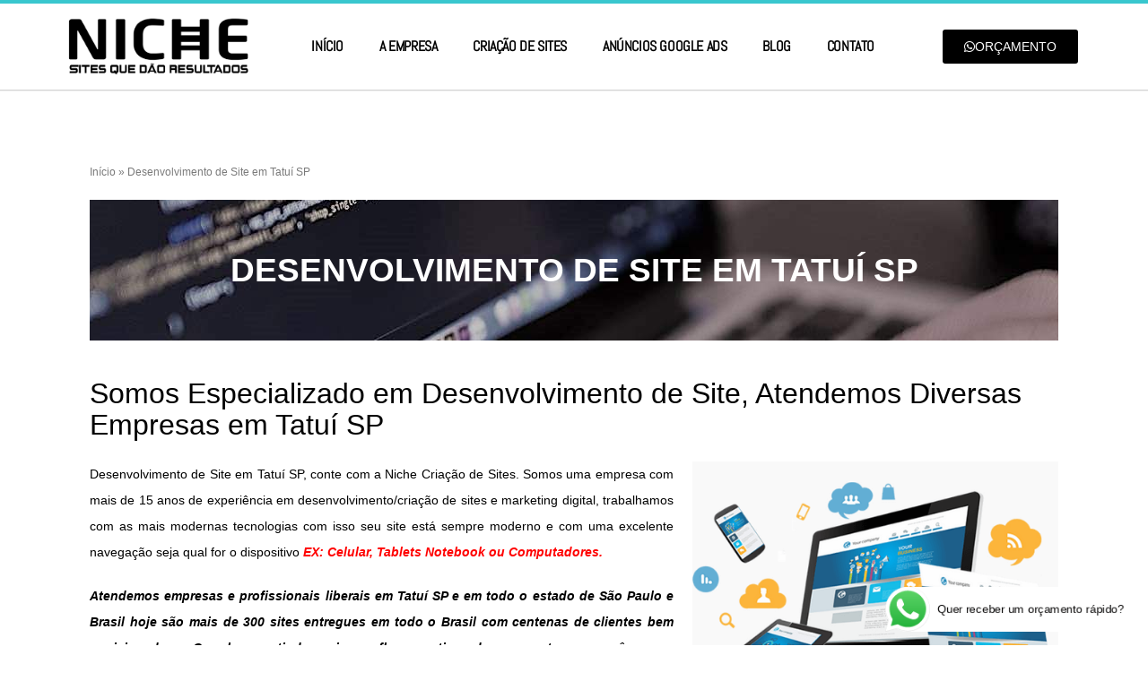

--- FILE ---
content_type: text/html; charset=UTF-8
request_url: https://niche.com.br/desenvolvimento-de-site-em-tatui-sp-4/
body_size: 21783
content:
<!DOCTYPE html>
<html class="html" lang="pt-BR">
<head>
	<meta charset="UTF-8">
	<link rel="profile" href="https://gmpg.org/xfn/11">

	<meta name='robots' content='index, follow, max-image-preview:large, max-snippet:-1, max-video-preview:-1' />
	<style>img:is([sizes="auto" i], [sizes^="auto," i]) { contain-intrinsic-size: 3000px 1500px }</style>
	
<!-- Google Tag Manager for WordPress by gtm4wp.com -->
<script data-cfasync="false" data-pagespeed-no-defer>
	var gtm4wp_datalayer_name = "dataLayer";
	var dataLayer = dataLayer || [];
</script>
<!-- End Google Tag Manager for WordPress by gtm4wp.com --><meta name="viewport" content="width=device-width, initial-scale=1">
	<!-- This site is optimized with the Yoast SEO plugin v25.5 - https://yoast.com/wordpress/plugins/seo/ -->
	<title>Desenvolvimento de Site em Tatuí SP - Niche Criação de Sites</title>
	<meta name="description" content="Buscando Desenvolvimento de Site em Tatuí SP ? Somos especializados em Desenvolvimento de Site, Somos uma empresa com mais de 15 anos de experiência e mais de 500 sites entregues." />
	<link rel="canonical" href="https://niche.com.br/desenvolvimento-de-site-em-tatui-sp-4/" />
	<meta property="og:locale" content="pt_BR" />
	<meta property="og:type" content="article" />
	<meta property="og:title" content="Desenvolvimento de Site em Tatuí SP - Niche Criação de Sites" />
	<meta property="og:description" content="Buscando Desenvolvimento de Site em Tatuí SP ? Somos especializados em Desenvolvimento de Site, Somos uma empresa com mais de 15 anos de experiência e mais de 500 sites entregues." />
	<meta property="og:url" content="https://niche.com.br/desenvolvimento-de-site-em-tatui-sp-4/" />
	<meta property="og:site_name" content="Niche Criação de Sites" />
	<meta property="article:published_time" content="2019-09-02T12:19:18+00:00" />
	<meta property="og:image" content="https://niche.com.br/wp-content/uploads/2020/01/modelo15a-150x150.jpg" />
	<meta name="twitter:card" content="summary_large_image" />
	<meta name="twitter:label1" content="Est. tempo de leitura" />
	<meta name="twitter:data1" content="2 minutos" />
	<script type="application/ld+json" class="yoast-schema-graph">{"@context":"https://schema.org","@graph":[{"@type":"WebPage","@id":"https://niche.com.br/desenvolvimento-de-site-em-tatui-sp-4/","url":"https://niche.com.br/desenvolvimento-de-site-em-tatui-sp-4/","name":"Desenvolvimento de Site em Tatuí SP - Niche Criação de Sites","isPartOf":{"@id":"https://niche.com.br/#website"},"primaryImageOfPage":{"@id":"https://niche.com.br/desenvolvimento-de-site-em-tatui-sp-4/#primaryimage"},"image":{"@id":"https://niche.com.br/desenvolvimento-de-site-em-tatui-sp-4/#primaryimage"},"thumbnailUrl":"https://niche.com.br/wp-content/uploads/2019/07/criacao-sites-juridicos-design-responsivo-300x209.png","datePublished":"2019-09-02T12:19:18+00:00","author":{"@id":""},"description":"Buscando Desenvolvimento de Site em Tatuí SP ? Somos especializados em Desenvolvimento de Site, Somos uma empresa com mais de 15 anos de experiência e mais de 500 sites entregues.","breadcrumb":{"@id":"https://niche.com.br/desenvolvimento-de-site-em-tatui-sp-4/#breadcrumb"},"inLanguage":"pt-BR","potentialAction":[{"@type":"ReadAction","target":["https://niche.com.br/desenvolvimento-de-site-em-tatui-sp-4/"]}]},{"@type":"ImageObject","inLanguage":"pt-BR","@id":"https://niche.com.br/desenvolvimento-de-site-em-tatui-sp-4/#primaryimage","url":"https://niche.com.br/wp-content/uploads/2019/07/criacao-sites-juridicos-design-responsivo.png","contentUrl":"https://niche.com.br/wp-content/uploads/2019/07/criacao-sites-juridicos-design-responsivo.png","width":500,"height":349},{"@type":"BreadcrumbList","@id":"https://niche.com.br/desenvolvimento-de-site-em-tatui-sp-4/#breadcrumb","itemListElement":[{"@type":"ListItem","position":1,"name":"Início","item":"https://niche.com.br/"},{"@type":"ListItem","position":2,"name":"Desenvolvimento de Site em Tatuí SP"}]},{"@type":"WebSite","@id":"https://niche.com.br/#website","url":"https://niche.com.br/","name":"Niche Criação de Sites","description":"Criação de Site Barato feito por profissionais","potentialAction":[{"@type":"SearchAction","target":{"@type":"EntryPoint","urlTemplate":"https://niche.com.br/?s={search_term_string}"},"query-input":{"@type":"PropertyValueSpecification","valueRequired":true,"valueName":"search_term_string"}}],"inLanguage":"pt-BR"}]}</script>
	<!-- / Yoast SEO plugin. -->


<link rel='dns-prefetch' href='//www.googletagmanager.com' />
<link rel="alternate" type="application/rss+xml" title="Feed para Niche Criação de Sites &raquo;" href="https://niche.com.br/feed/" />
<link rel="alternate" type="application/rss+xml" title="Feed de comentários para Niche Criação de Sites &raquo;" href="https://niche.com.br/comments/feed/" />
		<!-- This site uses the Google Analytics by ExactMetrics plugin v8.6.2 - Using Analytics tracking - https://www.exactmetrics.com/ -->
		<!-- Note: ExactMetrics is not currently configured on this site. The site owner needs to authenticate with Google Analytics in the ExactMetrics settings panel. -->
					<!-- No tracking code set -->
				<!-- / Google Analytics by ExactMetrics -->
		<script>
window._wpemojiSettings = {"baseUrl":"https:\/\/s.w.org\/images\/core\/emoji\/16.0.1\/72x72\/","ext":".png","svgUrl":"https:\/\/s.w.org\/images\/core\/emoji\/16.0.1\/svg\/","svgExt":".svg","source":{"concatemoji":"https:\/\/niche.com.br\/wp-includes\/js\/wp-emoji-release.min.js?ver=6.8.3"}};
/*! This file is auto-generated */
!function(s,n){var o,i,e;function c(e){try{var t={supportTests:e,timestamp:(new Date).valueOf()};sessionStorage.setItem(o,JSON.stringify(t))}catch(e){}}function p(e,t,n){e.clearRect(0,0,e.canvas.width,e.canvas.height),e.fillText(t,0,0);var t=new Uint32Array(e.getImageData(0,0,e.canvas.width,e.canvas.height).data),a=(e.clearRect(0,0,e.canvas.width,e.canvas.height),e.fillText(n,0,0),new Uint32Array(e.getImageData(0,0,e.canvas.width,e.canvas.height).data));return t.every(function(e,t){return e===a[t]})}function u(e,t){e.clearRect(0,0,e.canvas.width,e.canvas.height),e.fillText(t,0,0);for(var n=e.getImageData(16,16,1,1),a=0;a<n.data.length;a++)if(0!==n.data[a])return!1;return!0}function f(e,t,n,a){switch(t){case"flag":return n(e,"\ud83c\udff3\ufe0f\u200d\u26a7\ufe0f","\ud83c\udff3\ufe0f\u200b\u26a7\ufe0f")?!1:!n(e,"\ud83c\udde8\ud83c\uddf6","\ud83c\udde8\u200b\ud83c\uddf6")&&!n(e,"\ud83c\udff4\udb40\udc67\udb40\udc62\udb40\udc65\udb40\udc6e\udb40\udc67\udb40\udc7f","\ud83c\udff4\u200b\udb40\udc67\u200b\udb40\udc62\u200b\udb40\udc65\u200b\udb40\udc6e\u200b\udb40\udc67\u200b\udb40\udc7f");case"emoji":return!a(e,"\ud83e\udedf")}return!1}function g(e,t,n,a){var r="undefined"!=typeof WorkerGlobalScope&&self instanceof WorkerGlobalScope?new OffscreenCanvas(300,150):s.createElement("canvas"),o=r.getContext("2d",{willReadFrequently:!0}),i=(o.textBaseline="top",o.font="600 32px Arial",{});return e.forEach(function(e){i[e]=t(o,e,n,a)}),i}function t(e){var t=s.createElement("script");t.src=e,t.defer=!0,s.head.appendChild(t)}"undefined"!=typeof Promise&&(o="wpEmojiSettingsSupports",i=["flag","emoji"],n.supports={everything:!0,everythingExceptFlag:!0},e=new Promise(function(e){s.addEventListener("DOMContentLoaded",e,{once:!0})}),new Promise(function(t){var n=function(){try{var e=JSON.parse(sessionStorage.getItem(o));if("object"==typeof e&&"number"==typeof e.timestamp&&(new Date).valueOf()<e.timestamp+604800&&"object"==typeof e.supportTests)return e.supportTests}catch(e){}return null}();if(!n){if("undefined"!=typeof Worker&&"undefined"!=typeof OffscreenCanvas&&"undefined"!=typeof URL&&URL.createObjectURL&&"undefined"!=typeof Blob)try{var e="postMessage("+g.toString()+"("+[JSON.stringify(i),f.toString(),p.toString(),u.toString()].join(",")+"));",a=new Blob([e],{type:"text/javascript"}),r=new Worker(URL.createObjectURL(a),{name:"wpTestEmojiSupports"});return void(r.onmessage=function(e){c(n=e.data),r.terminate(),t(n)})}catch(e){}c(n=g(i,f,p,u))}t(n)}).then(function(e){for(var t in e)n.supports[t]=e[t],n.supports.everything=n.supports.everything&&n.supports[t],"flag"!==t&&(n.supports.everythingExceptFlag=n.supports.everythingExceptFlag&&n.supports[t]);n.supports.everythingExceptFlag=n.supports.everythingExceptFlag&&!n.supports.flag,n.DOMReady=!1,n.readyCallback=function(){n.DOMReady=!0}}).then(function(){return e}).then(function(){var e;n.supports.everything||(n.readyCallback(),(e=n.source||{}).concatemoji?t(e.concatemoji):e.wpemoji&&e.twemoji&&(t(e.twemoji),t(e.wpemoji)))}))}((window,document),window._wpemojiSettings);
</script>
<link rel='stylesheet' id='ht_ctc_main_css-css' href='https://niche.com.br/wp-content/plugins/click-to-chat-for-whatsapp/new/inc/assets/css/main.css?ver=4.23' media='all' />
<link rel='stylesheet' id='bdt-uikit-css' href='https://niche.com.br/wp-content/plugins/bdthemes-element-pack/assets/css/bdt-uikit.css?ver=3.13.1' media='all' />
<link rel='stylesheet' id='ep-helper-css' href='https://niche.com.br/wp-content/plugins/bdthemes-element-pack/assets/css/ep-helper.css?ver=6.1.3' media='all' />
<style id='wp-emoji-styles-inline-css'>

	img.wp-smiley, img.emoji {
		display: inline !important;
		border: none !important;
		box-shadow: none !important;
		height: 1em !important;
		width: 1em !important;
		margin: 0 0.07em !important;
		vertical-align: -0.1em !important;
		background: none !important;
		padding: 0 !important;
	}
</style>
<link rel='stylesheet' id='wp-block-library-css' href='https://niche.com.br/wp-includes/css/dist/block-library/style.min.css?ver=6.8.3' media='all' />
<style id='wp-block-library-theme-inline-css'>
.wp-block-audio :where(figcaption){color:#555;font-size:13px;text-align:center}.is-dark-theme .wp-block-audio :where(figcaption){color:#ffffffa6}.wp-block-audio{margin:0 0 1em}.wp-block-code{border:1px solid #ccc;border-radius:4px;font-family:Menlo,Consolas,monaco,monospace;padding:.8em 1em}.wp-block-embed :where(figcaption){color:#555;font-size:13px;text-align:center}.is-dark-theme .wp-block-embed :where(figcaption){color:#ffffffa6}.wp-block-embed{margin:0 0 1em}.blocks-gallery-caption{color:#555;font-size:13px;text-align:center}.is-dark-theme .blocks-gallery-caption{color:#ffffffa6}:root :where(.wp-block-image figcaption){color:#555;font-size:13px;text-align:center}.is-dark-theme :root :where(.wp-block-image figcaption){color:#ffffffa6}.wp-block-image{margin:0 0 1em}.wp-block-pullquote{border-bottom:4px solid;border-top:4px solid;color:currentColor;margin-bottom:1.75em}.wp-block-pullquote cite,.wp-block-pullquote footer,.wp-block-pullquote__citation{color:currentColor;font-size:.8125em;font-style:normal;text-transform:uppercase}.wp-block-quote{border-left:.25em solid;margin:0 0 1.75em;padding-left:1em}.wp-block-quote cite,.wp-block-quote footer{color:currentColor;font-size:.8125em;font-style:normal;position:relative}.wp-block-quote:where(.has-text-align-right){border-left:none;border-right:.25em solid;padding-left:0;padding-right:1em}.wp-block-quote:where(.has-text-align-center){border:none;padding-left:0}.wp-block-quote.is-large,.wp-block-quote.is-style-large,.wp-block-quote:where(.is-style-plain){border:none}.wp-block-search .wp-block-search__label{font-weight:700}.wp-block-search__button{border:1px solid #ccc;padding:.375em .625em}:where(.wp-block-group.has-background){padding:1.25em 2.375em}.wp-block-separator.has-css-opacity{opacity:.4}.wp-block-separator{border:none;border-bottom:2px solid;margin-left:auto;margin-right:auto}.wp-block-separator.has-alpha-channel-opacity{opacity:1}.wp-block-separator:not(.is-style-wide):not(.is-style-dots){width:100px}.wp-block-separator.has-background:not(.is-style-dots){border-bottom:none;height:1px}.wp-block-separator.has-background:not(.is-style-wide):not(.is-style-dots){height:2px}.wp-block-table{margin:0 0 1em}.wp-block-table td,.wp-block-table th{word-break:normal}.wp-block-table :where(figcaption){color:#555;font-size:13px;text-align:center}.is-dark-theme .wp-block-table :where(figcaption){color:#ffffffa6}.wp-block-video :where(figcaption){color:#555;font-size:13px;text-align:center}.is-dark-theme .wp-block-video :where(figcaption){color:#ffffffa6}.wp-block-video{margin:0 0 1em}:root :where(.wp-block-template-part.has-background){margin-bottom:0;margin-top:0;padding:1.25em 2.375em}
</style>
<style id='classic-theme-styles-inline-css'>
/*! This file is auto-generated */
.wp-block-button__link{color:#fff;background-color:#32373c;border-radius:9999px;box-shadow:none;text-decoration:none;padding:calc(.667em + 2px) calc(1.333em + 2px);font-size:1.125em}.wp-block-file__button{background:#32373c;color:#fff;text-decoration:none}
</style>
<style id='global-styles-inline-css'>
:root{--wp--preset--aspect-ratio--square: 1;--wp--preset--aspect-ratio--4-3: 4/3;--wp--preset--aspect-ratio--3-4: 3/4;--wp--preset--aspect-ratio--3-2: 3/2;--wp--preset--aspect-ratio--2-3: 2/3;--wp--preset--aspect-ratio--16-9: 16/9;--wp--preset--aspect-ratio--9-16: 9/16;--wp--preset--color--black: #000000;--wp--preset--color--cyan-bluish-gray: #abb8c3;--wp--preset--color--white: #ffffff;--wp--preset--color--pale-pink: #f78da7;--wp--preset--color--vivid-red: #cf2e2e;--wp--preset--color--luminous-vivid-orange: #ff6900;--wp--preset--color--luminous-vivid-amber: #fcb900;--wp--preset--color--light-green-cyan: #7bdcb5;--wp--preset--color--vivid-green-cyan: #00d084;--wp--preset--color--pale-cyan-blue: #8ed1fc;--wp--preset--color--vivid-cyan-blue: #0693e3;--wp--preset--color--vivid-purple: #9b51e0;--wp--preset--gradient--vivid-cyan-blue-to-vivid-purple: linear-gradient(135deg,rgba(6,147,227,1) 0%,rgb(155,81,224) 100%);--wp--preset--gradient--light-green-cyan-to-vivid-green-cyan: linear-gradient(135deg,rgb(122,220,180) 0%,rgb(0,208,130) 100%);--wp--preset--gradient--luminous-vivid-amber-to-luminous-vivid-orange: linear-gradient(135deg,rgba(252,185,0,1) 0%,rgba(255,105,0,1) 100%);--wp--preset--gradient--luminous-vivid-orange-to-vivid-red: linear-gradient(135deg,rgba(255,105,0,1) 0%,rgb(207,46,46) 100%);--wp--preset--gradient--very-light-gray-to-cyan-bluish-gray: linear-gradient(135deg,rgb(238,238,238) 0%,rgb(169,184,195) 100%);--wp--preset--gradient--cool-to-warm-spectrum: linear-gradient(135deg,rgb(74,234,220) 0%,rgb(151,120,209) 20%,rgb(207,42,186) 40%,rgb(238,44,130) 60%,rgb(251,105,98) 80%,rgb(254,248,76) 100%);--wp--preset--gradient--blush-light-purple: linear-gradient(135deg,rgb(255,206,236) 0%,rgb(152,150,240) 100%);--wp--preset--gradient--blush-bordeaux: linear-gradient(135deg,rgb(254,205,165) 0%,rgb(254,45,45) 50%,rgb(107,0,62) 100%);--wp--preset--gradient--luminous-dusk: linear-gradient(135deg,rgb(255,203,112) 0%,rgb(199,81,192) 50%,rgb(65,88,208) 100%);--wp--preset--gradient--pale-ocean: linear-gradient(135deg,rgb(255,245,203) 0%,rgb(182,227,212) 50%,rgb(51,167,181) 100%);--wp--preset--gradient--electric-grass: linear-gradient(135deg,rgb(202,248,128) 0%,rgb(113,206,126) 100%);--wp--preset--gradient--midnight: linear-gradient(135deg,rgb(2,3,129) 0%,rgb(40,116,252) 100%);--wp--preset--font-size--small: 13px;--wp--preset--font-size--medium: 20px;--wp--preset--font-size--large: 36px;--wp--preset--font-size--x-large: 42px;--wp--preset--spacing--20: 0.44rem;--wp--preset--spacing--30: 0.67rem;--wp--preset--spacing--40: 1rem;--wp--preset--spacing--50: 1.5rem;--wp--preset--spacing--60: 2.25rem;--wp--preset--spacing--70: 3.38rem;--wp--preset--spacing--80: 5.06rem;--wp--preset--shadow--natural: 6px 6px 9px rgba(0, 0, 0, 0.2);--wp--preset--shadow--deep: 12px 12px 50px rgba(0, 0, 0, 0.4);--wp--preset--shadow--sharp: 6px 6px 0px rgba(0, 0, 0, 0.2);--wp--preset--shadow--outlined: 6px 6px 0px -3px rgba(255, 255, 255, 1), 6px 6px rgba(0, 0, 0, 1);--wp--preset--shadow--crisp: 6px 6px 0px rgba(0, 0, 0, 1);}:where(.is-layout-flex){gap: 0.5em;}:where(.is-layout-grid){gap: 0.5em;}body .is-layout-flex{display: flex;}.is-layout-flex{flex-wrap: wrap;align-items: center;}.is-layout-flex > :is(*, div){margin: 0;}body .is-layout-grid{display: grid;}.is-layout-grid > :is(*, div){margin: 0;}:where(.wp-block-columns.is-layout-flex){gap: 2em;}:where(.wp-block-columns.is-layout-grid){gap: 2em;}:where(.wp-block-post-template.is-layout-flex){gap: 1.25em;}:where(.wp-block-post-template.is-layout-grid){gap: 1.25em;}.has-black-color{color: var(--wp--preset--color--black) !important;}.has-cyan-bluish-gray-color{color: var(--wp--preset--color--cyan-bluish-gray) !important;}.has-white-color{color: var(--wp--preset--color--white) !important;}.has-pale-pink-color{color: var(--wp--preset--color--pale-pink) !important;}.has-vivid-red-color{color: var(--wp--preset--color--vivid-red) !important;}.has-luminous-vivid-orange-color{color: var(--wp--preset--color--luminous-vivid-orange) !important;}.has-luminous-vivid-amber-color{color: var(--wp--preset--color--luminous-vivid-amber) !important;}.has-light-green-cyan-color{color: var(--wp--preset--color--light-green-cyan) !important;}.has-vivid-green-cyan-color{color: var(--wp--preset--color--vivid-green-cyan) !important;}.has-pale-cyan-blue-color{color: var(--wp--preset--color--pale-cyan-blue) !important;}.has-vivid-cyan-blue-color{color: var(--wp--preset--color--vivid-cyan-blue) !important;}.has-vivid-purple-color{color: var(--wp--preset--color--vivid-purple) !important;}.has-black-background-color{background-color: var(--wp--preset--color--black) !important;}.has-cyan-bluish-gray-background-color{background-color: var(--wp--preset--color--cyan-bluish-gray) !important;}.has-white-background-color{background-color: var(--wp--preset--color--white) !important;}.has-pale-pink-background-color{background-color: var(--wp--preset--color--pale-pink) !important;}.has-vivid-red-background-color{background-color: var(--wp--preset--color--vivid-red) !important;}.has-luminous-vivid-orange-background-color{background-color: var(--wp--preset--color--luminous-vivid-orange) !important;}.has-luminous-vivid-amber-background-color{background-color: var(--wp--preset--color--luminous-vivid-amber) !important;}.has-light-green-cyan-background-color{background-color: var(--wp--preset--color--light-green-cyan) !important;}.has-vivid-green-cyan-background-color{background-color: var(--wp--preset--color--vivid-green-cyan) !important;}.has-pale-cyan-blue-background-color{background-color: var(--wp--preset--color--pale-cyan-blue) !important;}.has-vivid-cyan-blue-background-color{background-color: var(--wp--preset--color--vivid-cyan-blue) !important;}.has-vivid-purple-background-color{background-color: var(--wp--preset--color--vivid-purple) !important;}.has-black-border-color{border-color: var(--wp--preset--color--black) !important;}.has-cyan-bluish-gray-border-color{border-color: var(--wp--preset--color--cyan-bluish-gray) !important;}.has-white-border-color{border-color: var(--wp--preset--color--white) !important;}.has-pale-pink-border-color{border-color: var(--wp--preset--color--pale-pink) !important;}.has-vivid-red-border-color{border-color: var(--wp--preset--color--vivid-red) !important;}.has-luminous-vivid-orange-border-color{border-color: var(--wp--preset--color--luminous-vivid-orange) !important;}.has-luminous-vivid-amber-border-color{border-color: var(--wp--preset--color--luminous-vivid-amber) !important;}.has-light-green-cyan-border-color{border-color: var(--wp--preset--color--light-green-cyan) !important;}.has-vivid-green-cyan-border-color{border-color: var(--wp--preset--color--vivid-green-cyan) !important;}.has-pale-cyan-blue-border-color{border-color: var(--wp--preset--color--pale-cyan-blue) !important;}.has-vivid-cyan-blue-border-color{border-color: var(--wp--preset--color--vivid-cyan-blue) !important;}.has-vivid-purple-border-color{border-color: var(--wp--preset--color--vivid-purple) !important;}.has-vivid-cyan-blue-to-vivid-purple-gradient-background{background: var(--wp--preset--gradient--vivid-cyan-blue-to-vivid-purple) !important;}.has-light-green-cyan-to-vivid-green-cyan-gradient-background{background: var(--wp--preset--gradient--light-green-cyan-to-vivid-green-cyan) !important;}.has-luminous-vivid-amber-to-luminous-vivid-orange-gradient-background{background: var(--wp--preset--gradient--luminous-vivid-amber-to-luminous-vivid-orange) !important;}.has-luminous-vivid-orange-to-vivid-red-gradient-background{background: var(--wp--preset--gradient--luminous-vivid-orange-to-vivid-red) !important;}.has-very-light-gray-to-cyan-bluish-gray-gradient-background{background: var(--wp--preset--gradient--very-light-gray-to-cyan-bluish-gray) !important;}.has-cool-to-warm-spectrum-gradient-background{background: var(--wp--preset--gradient--cool-to-warm-spectrum) !important;}.has-blush-light-purple-gradient-background{background: var(--wp--preset--gradient--blush-light-purple) !important;}.has-blush-bordeaux-gradient-background{background: var(--wp--preset--gradient--blush-bordeaux) !important;}.has-luminous-dusk-gradient-background{background: var(--wp--preset--gradient--luminous-dusk) !important;}.has-pale-ocean-gradient-background{background: var(--wp--preset--gradient--pale-ocean) !important;}.has-electric-grass-gradient-background{background: var(--wp--preset--gradient--electric-grass) !important;}.has-midnight-gradient-background{background: var(--wp--preset--gradient--midnight) !important;}.has-small-font-size{font-size: var(--wp--preset--font-size--small) !important;}.has-medium-font-size{font-size: var(--wp--preset--font-size--medium) !important;}.has-large-font-size{font-size: var(--wp--preset--font-size--large) !important;}.has-x-large-font-size{font-size: var(--wp--preset--font-size--x-large) !important;}
:where(.wp-block-post-template.is-layout-flex){gap: 1.25em;}:where(.wp-block-post-template.is-layout-grid){gap: 1.25em;}
:where(.wp-block-columns.is-layout-flex){gap: 2em;}:where(.wp-block-columns.is-layout-grid){gap: 2em;}
:root :where(.wp-block-pullquote){font-size: 1.5em;line-height: 1.6;}
</style>
<link rel='stylesheet' id='font-awesome-css' href='https://niche.com.br/wp-content/themes/oceanwp/assets/fonts/fontawesome/css/all.min.css?ver=6.7.2' media='all' />
<link rel='stylesheet' id='simple-line-icons-css' href='https://niche.com.br/wp-content/themes/oceanwp/assets/css/third/simple-line-icons.min.css?ver=2.4.0' media='all' />
<link rel='stylesheet' id='oceanwp-style-css' href='https://niche.com.br/wp-content/themes/oceanwp/assets/css/style.min.css?ver=4.1.2' media='all' />
<link rel='stylesheet' id='elementor-icons-css' href='https://niche.com.br/wp-content/plugins/elementor/assets/lib/eicons/css/elementor-icons.min.css?ver=5.40.0' media='all' />
<link rel='stylesheet' id='elementor-frontend-css' href='https://niche.com.br/wp-content/plugins/elementor/assets/css/frontend.min.css?ver=3.29.2' media='all' />
<link rel='stylesheet' id='elementor-post-2537-css' href='https://niche.com.br/wp-content/uploads/elementor/css/post-2537.css?ver=1756448809' media='all' />
<link rel='stylesheet' id='elementor-pro-css' href='https://niche.com.br/wp-content/plugins/elementor-pro/assets/css/frontend.min.css?ver=3.7.1' media='all' />
<link rel='stylesheet' id='font-awesome-5-all-css' href='https://niche.com.br/wp-content/plugins/elementor/assets/lib/font-awesome/css/all.min.css?ver=3.29.2' media='all' />
<link rel='stylesheet' id='font-awesome-4-shim-css' href='https://niche.com.br/wp-content/plugins/elementor/assets/lib/font-awesome/css/v4-shims.min.css?ver=3.29.2' media='all' />
<link rel='stylesheet' id='elementor-post-7-css' href='https://niche.com.br/wp-content/uploads/elementor/css/post-7.css?ver=1756448809' media='all' />
<link rel='stylesheet' id='elementor-post-12-css' href='https://niche.com.br/wp-content/uploads/elementor/css/post-12.css?ver=1756448809' media='all' />
<link rel='stylesheet' id='elementor-post-2524-css' href='https://niche.com.br/wp-content/uploads/elementor/css/post-2524.css?ver=1756453553' media='all' />
<link rel='stylesheet' id='elementor-gf-local-roboto-css' href='https://niche.com.br/wp-content/uploads/elementor/google-fonts/css/roboto.css?ver=1756228227' media='all' />
<link rel='stylesheet' id='elementor-gf-local-robotoslab-css' href='https://niche.com.br/wp-content/uploads/elementor/google-fonts/css/robotoslab.css?ver=1756228231' media='all' />
<link rel='stylesheet' id='elementor-gf-local-abel-css' href='https://niche.com.br/wp-content/uploads/elementor/google-fonts/css/abel.css?ver=1756228238' media='all' />
<link rel='stylesheet' id='elementor-gf-local-rajdhani-css' href='https://niche.com.br/wp-content/uploads/elementor/google-fonts/css/rajdhani.css?ver=1756228238' media='all' />
<link rel='stylesheet' id='elementor-icons-shared-0-css' href='https://niche.com.br/wp-content/plugins/elementor/assets/lib/font-awesome/css/fontawesome.min.css?ver=5.15.3' media='all' />
<link rel='stylesheet' id='elementor-icons-fa-solid-css' href='https://niche.com.br/wp-content/plugins/elementor/assets/lib/font-awesome/css/solid.min.css?ver=5.15.3' media='all' />
<link rel='stylesheet' id='elementor-icons-fa-brands-css' href='https://niche.com.br/wp-content/plugins/elementor/assets/lib/font-awesome/css/brands.min.css?ver=5.15.3' media='all' />
<script src="https://niche.com.br/wp-includes/js/jquery/jquery.min.js?ver=3.7.1" id="jquery-core-js"></script>
<script src="https://niche.com.br/wp-includes/js/jquery/jquery-migrate.min.js?ver=3.4.1" id="jquery-migrate-js"></script>
<script src="https://niche.com.br/wp-content/plugins/elementor/assets/lib/font-awesome/js/v4-shims.min.js?ver=3.29.2" id="font-awesome-4-shim-js"></script>
<link rel="https://api.w.org/" href="https://niche.com.br/wp-json/" /><link rel="alternate" title="JSON" type="application/json" href="https://niche.com.br/wp-json/wp/v2/posts/1243" /><link rel="EditURI" type="application/rsd+xml" title="RSD" href="https://niche.com.br/xmlrpc.php?rsd" />
<meta name="generator" content="WordPress 6.8.3" />
<link rel='shortlink' href='https://niche.com.br/?p=1243' />
<link rel="alternate" title="oEmbed (JSON)" type="application/json+oembed" href="https://niche.com.br/wp-json/oembed/1.0/embed?url=https%3A%2F%2Fniche.com.br%2Fdesenvolvimento-de-site-em-tatui-sp-4%2F" />
<link rel="alternate" title="oEmbed (XML)" type="text/xml+oembed" href="https://niche.com.br/wp-json/oembed/1.0/embed?url=https%3A%2F%2Fniche.com.br%2Fdesenvolvimento-de-site-em-tatui-sp-4%2F&#038;format=xml" />
<meta name="generator" content="Site Kit by Google 1.157.0" /><script>
window.addEventListener('DOMContentLoaded',function(){
    document.querySelectorAll('.elementor-button-text').forEach(function(e){
        e.addEventListener('click',function(){
             gtag('event', 'conversion', {
                  'send_to': 'AW-344797593/2fiSCPPh7d0CEJnjtKQB'
              });
        })
    })
})
</script>
<!--BEGIN: TRACKING CODE MANAGER (v2.5.0) BY INTELLYWP.COM IN HEAD//-->
<!-- Global site tag (gtag.js) - Google Ads: 1021653159 -->
<script async src="https://www.googletagmanager.com/gtag/js?id=AW-1021653159"></script>
<script>
  window.dataLayer = window.dataLayer || [];
  function gtag(){dataLayer.push(arguments);}
  gtag('js', new Date());

  gtag('config', 'AW-1021653159');
</script>
<!--END: https://wordpress.org/plugins/tracking-code-manager IN HEAD//-->
<!-- Google Tag Manager for WordPress by gtm4wp.com -->
<!-- GTM Container placement set to footer -->
<script data-cfasync="false" data-pagespeed-no-defer>
</script>
<!-- End Google Tag Manager for WordPress by gtm4wp.com --><meta name="generator" content="Elementor 3.29.2; features: additional_custom_breakpoints, e_local_google_fonts; settings: css_print_method-external, google_font-enabled, font_display-auto">
<!-- Global site tag (gtag.js) - Google Ads: 10849645784 -->
<script async src="https://www.googletagmanager.com/gtag/js?id=AW-10849645784"></script>
<script>
  window.dataLayer = window.dataLayer || [];
  function gtag(){dataLayer.push(arguments);}
  gtag('js', new Date());

  gtag('config', 'AW-10849645784');
</script>


<!-- Event snippet for Contato whats conversion page
In your html page, add the snippet and call gtag_report_conversion when someone clicks on the chosen link or button. -->
<script>
function gtag_report_conversion(url) {
  var callback = function () {
    if (typeof(url) != 'undefined') {
      window.location = url;
    }
  };
  gtag('event', 'conversion', {
      'send_to': 'AW-10849645784/G3QvCODH7JkDENjpwbUo',
      'event_callback': callback
  });
  return false;
}
</script>


<script>
window.addEventListener('DOMContentLoaded',function(){
    document.querySelectorAll('.elementor-button-text').forEach(function(e){
        e.addEventListener('click',function(){
             gtag('event', 'conversion', {
                  'send_to': 'AW-10849645784/G3QvCODH7JkDENjpwbUo'
              });
        })
    })
})
</script>

<style>.recentcomments a{display:inline !important;padding:0 !important;margin:0 !important;}</style>			<style>
				.e-con.e-parent:nth-of-type(n+4):not(.e-lazyloaded):not(.e-no-lazyload),
				.e-con.e-parent:nth-of-type(n+4):not(.e-lazyloaded):not(.e-no-lazyload) * {
					background-image: none !important;
				}
				@media screen and (max-height: 1024px) {
					.e-con.e-parent:nth-of-type(n+3):not(.e-lazyloaded):not(.e-no-lazyload),
					.e-con.e-parent:nth-of-type(n+3):not(.e-lazyloaded):not(.e-no-lazyload) * {
						background-image: none !important;
					}
				}
				@media screen and (max-height: 640px) {
					.e-con.e-parent:nth-of-type(n+2):not(.e-lazyloaded):not(.e-no-lazyload),
					.e-con.e-parent:nth-of-type(n+2):not(.e-lazyloaded):not(.e-no-lazyload) * {
						background-image: none !important;
					}
				}
			</style>
			<link rel="icon" href="https://niche.com.br/wp-content/uploads/2020/04/cropped-favi2-32x32.png" sizes="32x32" />
<link rel="icon" href="https://niche.com.br/wp-content/uploads/2020/04/cropped-favi2-192x192.png" sizes="192x192" />
<link rel="apple-touch-icon" href="https://niche.com.br/wp-content/uploads/2020/04/cropped-favi2-180x180.png" />
<meta name="msapplication-TileImage" content="https://niche.com.br/wp-content/uploads/2020/04/cropped-favi2-270x270.png" />
<!-- OceanWP CSS -->
<style type="text/css">
/* Colors */body .theme-button,body input[type="submit"],body button[type="submit"],body button,body .button,body div.wpforms-container-full .wpforms-form input[type=submit],body div.wpforms-container-full .wpforms-form button[type=submit],body div.wpforms-container-full .wpforms-form .wpforms-page-button,.woocommerce-cart .wp-element-button,.woocommerce-checkout .wp-element-button,.wp-block-button__link{border-color:#ffffff}body .theme-button:hover,body input[type="submit"]:hover,body button[type="submit"]:hover,body button:hover,body .button:hover,body div.wpforms-container-full .wpforms-form input[type=submit]:hover,body div.wpforms-container-full .wpforms-form input[type=submit]:active,body div.wpforms-container-full .wpforms-form button[type=submit]:hover,body div.wpforms-container-full .wpforms-form button[type=submit]:active,body div.wpforms-container-full .wpforms-form .wpforms-page-button:hover,body div.wpforms-container-full .wpforms-form .wpforms-page-button:active,.woocommerce-cart .wp-element-button:hover,.woocommerce-checkout .wp-element-button:hover,.wp-block-button__link:hover{border-color:#ffffff}/* OceanWP Style Settings CSS */.theme-button,input[type="submit"],button[type="submit"],button,.button,body div.wpforms-container-full .wpforms-form input[type=submit],body div.wpforms-container-full .wpforms-form button[type=submit],body div.wpforms-container-full .wpforms-form .wpforms-page-button{border-style:solid}.theme-button,input[type="submit"],button[type="submit"],button,.button,body div.wpforms-container-full .wpforms-form input[type=submit],body div.wpforms-container-full .wpforms-form button[type=submit],body div.wpforms-container-full .wpforms-form .wpforms-page-button{border-width:1px}form input[type="text"],form input[type="password"],form input[type="email"],form input[type="url"],form input[type="date"],form input[type="month"],form input[type="time"],form input[type="datetime"],form input[type="datetime-local"],form input[type="week"],form input[type="number"],form input[type="search"],form input[type="tel"],form input[type="color"],form select,form textarea,.woocommerce .woocommerce-checkout .select2-container--default .select2-selection--single{border-style:solid}body div.wpforms-container-full .wpforms-form input[type=date],body div.wpforms-container-full .wpforms-form input[type=datetime],body div.wpforms-container-full .wpforms-form input[type=datetime-local],body div.wpforms-container-full .wpforms-form input[type=email],body div.wpforms-container-full .wpforms-form input[type=month],body div.wpforms-container-full .wpforms-form input[type=number],body div.wpforms-container-full .wpforms-form input[type=password],body div.wpforms-container-full .wpforms-form input[type=range],body div.wpforms-container-full .wpforms-form input[type=search],body div.wpforms-container-full .wpforms-form input[type=tel],body div.wpforms-container-full .wpforms-form input[type=text],body div.wpforms-container-full .wpforms-form input[type=time],body div.wpforms-container-full .wpforms-form input[type=url],body div.wpforms-container-full .wpforms-form input[type=week],body div.wpforms-container-full .wpforms-form select,body div.wpforms-container-full .wpforms-form textarea{border-style:solid}form input[type="text"],form input[type="password"],form input[type="email"],form input[type="url"],form input[type="date"],form input[type="month"],form input[type="time"],form input[type="datetime"],form input[type="datetime-local"],form input[type="week"],form input[type="number"],form input[type="search"],form input[type="tel"],form input[type="color"],form select,form textarea{border-radius:3px}body div.wpforms-container-full .wpforms-form input[type=date],body div.wpforms-container-full .wpforms-form input[type=datetime],body div.wpforms-container-full .wpforms-form input[type=datetime-local],body div.wpforms-container-full .wpforms-form input[type=email],body div.wpforms-container-full .wpforms-form input[type=month],body div.wpforms-container-full .wpforms-form input[type=number],body div.wpforms-container-full .wpforms-form input[type=password],body div.wpforms-container-full .wpforms-form input[type=range],body div.wpforms-container-full .wpforms-form input[type=search],body div.wpforms-container-full .wpforms-form input[type=tel],body div.wpforms-container-full .wpforms-form input[type=text],body div.wpforms-container-full .wpforms-form input[type=time],body div.wpforms-container-full .wpforms-form input[type=url],body div.wpforms-container-full .wpforms-form input[type=week],body div.wpforms-container-full .wpforms-form select,body div.wpforms-container-full .wpforms-form textarea{border-radius:3px}/* Header */#site-header.has-header-media .overlay-header-media{background-color:rgba(0,0,0,0.5)}/* Blog CSS */.ocean-single-post-header ul.meta-item li a:hover{color:#333333}/* Typography */body{font-size:14px;line-height:1.8}h1,h2,h3,h4,h5,h6,.theme-heading,.widget-title,.oceanwp-widget-recent-posts-title,.comment-reply-title,.entry-title,.sidebar-box .widget-title{line-height:1.4}h1{font-size:23px;line-height:1.4}h2{font-size:20px;line-height:1.4}h3{font-size:18px;line-height:1.4}h4{font-size:17px;line-height:1.4}h5{font-size:14px;line-height:1.4}h6{font-size:15px;line-height:1.4}.page-header .page-header-title,.page-header.background-image-page-header .page-header-title{font-size:32px;line-height:1.4}.page-header .page-subheading{font-size:15px;line-height:1.8}.site-breadcrumbs,.site-breadcrumbs a{font-size:13px;line-height:1.4}#top-bar-content,#top-bar-social-alt{font-size:12px;line-height:1.8}#site-logo a.site-logo-text{font-size:24px;line-height:1.8}.dropdown-menu ul li a.menu-link,#site-header.full_screen-header .fs-dropdown-menu ul.sub-menu li a{font-size:12px;line-height:1.2;letter-spacing:.6px}.sidr-class-dropdown-menu li a,a.sidr-class-toggle-sidr-close,#mobile-dropdown ul li a,body #mobile-fullscreen ul li a{font-size:15px;line-height:1.8}.blog-entry.post .blog-entry-header .entry-title a{font-size:24px;line-height:1.4}.ocean-single-post-header .single-post-title{font-size:34px;line-height:1.4;letter-spacing:.6px}.ocean-single-post-header ul.meta-item li,.ocean-single-post-header ul.meta-item li a{font-size:13px;line-height:1.4;letter-spacing:.6px}.ocean-single-post-header .post-author-name,.ocean-single-post-header .post-author-name a{font-size:14px;line-height:1.4;letter-spacing:.6px}.ocean-single-post-header .post-author-description{font-size:12px;line-height:1.4;letter-spacing:.6px}.single-post .entry-title{line-height:1.4;letter-spacing:.6px}.single-post ul.meta li,.single-post ul.meta li a{font-size:14px;line-height:1.4;letter-spacing:.6px}.sidebar-box .widget-title,.sidebar-box.widget_block .wp-block-heading{font-size:13px;line-height:1;letter-spacing:1px}#footer-widgets .footer-box .widget-title{font-size:13px;line-height:1;letter-spacing:1px}#footer-bottom #copyright{font-size:12px;line-height:1}#footer-bottom #footer-bottom-menu{font-size:12px;line-height:1}.woocommerce-store-notice.demo_store{line-height:2;letter-spacing:1.5px}.demo_store .woocommerce-store-notice__dismiss-link{line-height:2;letter-spacing:1.5px}.woocommerce ul.products li.product li.title h2,.woocommerce ul.products li.product li.title a{font-size:14px;line-height:1.5}.woocommerce ul.products li.product li.category,.woocommerce ul.products li.product li.category a{font-size:12px;line-height:1}.woocommerce ul.products li.product .price{font-size:18px;line-height:1}.woocommerce ul.products li.product .button,.woocommerce ul.products li.product .product-inner .added_to_cart{font-size:12px;line-height:1.5;letter-spacing:1px}.woocommerce ul.products li.owp-woo-cond-notice span,.woocommerce ul.products li.owp-woo-cond-notice a{font-size:16px;line-height:1;letter-spacing:1px;font-weight:600;text-transform:capitalize}.woocommerce div.product .product_title{font-size:24px;line-height:1.4;letter-spacing:.6px}.woocommerce div.product p.price{font-size:36px;line-height:1}.woocommerce .owp-btn-normal .summary form button.button,.woocommerce .owp-btn-big .summary form button.button,.woocommerce .owp-btn-very-big .summary form button.button{font-size:12px;line-height:1.5;letter-spacing:1px;text-transform:uppercase}.woocommerce div.owp-woo-single-cond-notice span,.woocommerce div.owp-woo-single-cond-notice a{font-size:18px;line-height:2;letter-spacing:1.5px;font-weight:600;text-transform:capitalize}
</style></head>

<body class="wp-singular post-template-default single single-post postid-1243 single-format-standard wp-embed-responsive wp-theme-oceanwp oceanwp-theme dropdown-mobile default-breakpoint content-full-width content-max-width post-in-category-abrangencia page-header-disabled has-breadcrumbs elementor-default elementor-kit-2537 elementor-page-2524" itemscope="itemscope" itemtype="https://schema.org/Article">

	
	
	<div id="outer-wrap" class="site clr">

		<a class="skip-link screen-reader-text" href="#main">Ir para o conteúdo</a>

		
		<div id="wrap" class="clr">

			
			
<header id="site-header" class="clr" data-height="74" itemscope="itemscope" itemtype="https://schema.org/WPHeader" role="banner">

			<div data-elementor-type="header" data-elementor-id="7" class="elementor elementor-7 elementor-location-header">
					<div class="elementor-section-wrap">
								<section class="elementor-section elementor-top-section elementor-element elementor-element-8b94938 elementor-section-boxed elementor-section-height-default elementor-section-height-default" data-id="8b94938" data-element_type="section" data-settings="{&quot;background_background&quot;:&quot;classic&quot;}">
						<div class="elementor-container elementor-column-gap-default">
					<div class="elementor-column elementor-col-100 elementor-top-column elementor-element elementor-element-b637aff" data-id="b637aff" data-element_type="column">
			<div class="elementor-widget-wrap">
							</div>
		</div>
					</div>
		</section>
				<header class="elementor-section elementor-top-section elementor-element elementor-element-23ec325c elementor-section-content-middle elementor-section-boxed elementor-section-height-default elementor-section-height-default" data-id="23ec325c" data-element_type="section" data-settings="{&quot;background_background&quot;:&quot;classic&quot;}">
						<div class="elementor-container elementor-column-gap-no">
					<div class="elementor-column elementor-col-33 elementor-top-column elementor-element elementor-element-6e45cb4" data-id="6e45cb4" data-element_type="column">
			<div class="elementor-widget-wrap elementor-element-populated">
						<div class="elementor-element elementor-element-8bc914f elementor-widget elementor-widget-image" data-id="8bc914f" data-element_type="widget" data-widget_type="image.default">
				<div class="elementor-widget-container">
															<img loading="lazy" width="540" height="185" src="https://niche.com.br/wp-content/uploads/2019/07/logo.png" class="attachment-large size-large wp-image-27" alt="" srcset="https://niche.com.br/wp-content/uploads/2019/07/logo.png 540w, https://niche.com.br/wp-content/uploads/2019/07/logo-300x103.png 300w" sizes="(max-width: 540px) 100vw, 540px" />															</div>
				</div>
					</div>
		</div>
				<div class="elementor-column elementor-col-33 elementor-top-column elementor-element elementor-element-3d06a544" data-id="3d06a544" data-element_type="column">
			<div class="elementor-widget-wrap elementor-element-populated">
						<div class="elementor-element elementor-element-439d7ca1 elementor-nav-menu__align-center elementor-nav-menu--stretch elementor-nav-menu--dropdown-tablet elementor-nav-menu__text-align-aside elementor-nav-menu--toggle elementor-nav-menu--burger elementor-widget elementor-widget-nav-menu" data-id="439d7ca1" data-element_type="widget" data-settings="{&quot;full_width&quot;:&quot;stretch&quot;,&quot;layout&quot;:&quot;horizontal&quot;,&quot;submenu_icon&quot;:{&quot;value&quot;:&quot;&lt;i class=\&quot;fas fa-caret-down\&quot;&gt;&lt;\/i&gt;&quot;,&quot;library&quot;:&quot;fa-solid&quot;},&quot;toggle&quot;:&quot;burger&quot;}" data-widget_type="nav-menu.default">
				<div class="elementor-widget-container">
								<nav migration_allowed="1" migrated="0" role="navigation" class="elementor-nav-menu--main elementor-nav-menu__container elementor-nav-menu--layout-horizontal e--pointer-underline e--animation-slide">
				<ul id="menu-1-439d7ca1" class="elementor-nav-menu"><li class="menu-item menu-item-type-custom menu-item-object-custom menu-item-home menu-item-15"><a href="https://niche.com.br/" class="elementor-item">Início</a></li>
<li class="menu-item menu-item-type-post_type menu-item-object-page menu-item-142"><a href="https://niche.com.br/a-empresa/" class="elementor-item">A Empresa</a></li>
<li class="menu-item menu-item-type-post_type menu-item-object-page menu-item-23"><a href="https://niche.com.br/criacao-de-sites/" class="elementor-item">Criação de Sites</a></li>
<li class="menu-item menu-item-type-post_type menu-item-object-page menu-item-2778"><a href="https://niche.com.br/anuncios-google-ads/" class="elementor-item">Anúncios Google ADS</a></li>
<li class="menu-item menu-item-type-taxonomy menu-item-object-category menu-item-143"><a href="https://niche.com.br/c/blog/" class="elementor-item">Blog</a></li>
<li class="menu-item menu-item-type-post_type menu-item-object-page menu-item-24"><a href="https://niche.com.br/contato/" class="elementor-item">Contato</a></li>
</ul>			</nav>
					<div class="elementor-menu-toggle" role="button" tabindex="0" aria-label="Menu Toggle" aria-expanded="false">
			<i aria-hidden="true" role="presentation" class="elementor-menu-toggle__icon--open eicon-menu-bar"></i><i aria-hidden="true" role="presentation" class="elementor-menu-toggle__icon--close eicon-close"></i>			<span class="elementor-screen-only">Menu</span>
		</div>
			<nav class="elementor-nav-menu--dropdown elementor-nav-menu__container" role="navigation" aria-hidden="true">
				<ul id="menu-2-439d7ca1" class="elementor-nav-menu"><li class="menu-item menu-item-type-custom menu-item-object-custom menu-item-home menu-item-15"><a href="https://niche.com.br/" class="elementor-item" tabindex="-1">Início</a></li>
<li class="menu-item menu-item-type-post_type menu-item-object-page menu-item-142"><a href="https://niche.com.br/a-empresa/" class="elementor-item" tabindex="-1">A Empresa</a></li>
<li class="menu-item menu-item-type-post_type menu-item-object-page menu-item-23"><a href="https://niche.com.br/criacao-de-sites/" class="elementor-item" tabindex="-1">Criação de Sites</a></li>
<li class="menu-item menu-item-type-post_type menu-item-object-page menu-item-2778"><a href="https://niche.com.br/anuncios-google-ads/" class="elementor-item" tabindex="-1">Anúncios Google ADS</a></li>
<li class="menu-item menu-item-type-taxonomy menu-item-object-category menu-item-143"><a href="https://niche.com.br/c/blog/" class="elementor-item" tabindex="-1">Blog</a></li>
<li class="menu-item menu-item-type-post_type menu-item-object-page menu-item-24"><a href="https://niche.com.br/contato/" class="elementor-item" tabindex="-1">Contato</a></li>
</ul>			</nav>
						</div>
				</div>
					</div>
		</div>
				<div class="elementor-column elementor-col-33 elementor-top-column elementor-element elementor-element-ded161a" data-id="ded161a" data-element_type="column">
			<div class="elementor-widget-wrap elementor-element-populated">
						<div class="elementor-element elementor-element-10305f9 elementor-align-right elementor-mobile-align-center elementor-widget elementor-widget-button" data-id="10305f9" data-element_type="widget" data-widget_type="button.default">
				<div class="elementor-widget-container">
									<div class="elementor-button-wrapper">
					<a class="elementor-button elementor-button-link elementor-size-sm" href="https://api.whatsapp.com/send?phone=5511973962183&#038;text=Ol%C3%A1%20Niche.com.br%2C%20gostaria%20de%20mais%20informa%C3%A7%C3%B5es%20sobre%20cria%C3%A7%C3%A3o%20de%20site%20!!!" target="_blank" id="gtag_report_conversion">
						<span class="elementor-button-content-wrapper">
						<span class="elementor-button-icon">
				<i aria-hidden="true" class="fab fa-whatsapp"></i>			</span>
									<span class="elementor-button-text"> orçamento</span>
					</span>
					</a>
				</div>
								</div>
				</div>
					</div>
		</div>
					</div>
		</header>
							</div>
				</div>
		
</header><!-- #site-header -->


			
			<main id="main" class="site-main clr"  role="main">

				
	
	<div id="content-wrap" class="container clr">

		
		<div id="primary" class="content-area clr">

			
			<div id="content" class="site-content clr">

				
						<div data-elementor-type="single" data-elementor-id="2524" class="elementor elementor-2524 elementor-location-single post-1243 post type-post status-publish format-standard hentry category-abrangencia entry">
					<div class="elementor-section-wrap">
								<section class="elementor-section elementor-top-section elementor-element elementor-element-6ee34a90 elementor-section-boxed elementor-section-height-default elementor-section-height-default" data-id="6ee34a90" data-element_type="section">
						<div class="elementor-container elementor-column-gap-default">
					<div class="elementor-column elementor-col-100 elementor-top-column elementor-element elementor-element-53989c6e" data-id="53989c6e" data-element_type="column" data-settings="{&quot;background_background&quot;:&quot;classic&quot;}">
			<div class="elementor-widget-wrap elementor-element-populated">
						<div class="elementor-element elementor-element-35957fa7 elementor-widget elementor-widget-breadcrumbs" data-id="35957fa7" data-element_type="widget" data-widget_type="breadcrumbs.default">
				<div class="elementor-widget-container">
					<p id="breadcrumbs"><span><span><a href="https://niche.com.br/">Início</a></span> &raquo; <span class="breadcrumb_last" aria-current="page">Desenvolvimento de Site em Tatuí SP</span></span></p>				</div>
				</div>
				<div class="elementor-element elementor-element-4d80a66c elementor-widget elementor-widget-theme-post-content" data-id="4d80a66c" data-element_type="widget" data-widget_type="theme-post-content.default">
				<div class="elementor-widget-container">
							<div data-elementor-type="section" data-elementor-id="352" class="elementor elementor-352 elementor-location-single">
					<div class="elementor-section-wrap">
								<section class="elementor-section elementor-top-section elementor-element elementor-element-cbc68e8 elementor-section-full_width elementor-section-height-default elementor-section-height-default" data-id="cbc68e8" data-element_type="section" data-settings="{&quot;background_background&quot;:&quot;classic&quot;}">
							<div class="elementor-background-overlay"></div>
							<div class="elementor-container elementor-column-gap-no">
					<div class="elementor-column elementor-col-100 elementor-top-column elementor-element elementor-element-c586453" data-id="c586453" data-element_type="column">
			<div class="elementor-widget-wrap elementor-element-populated">
						<div class="elementor-element elementor-element-789d591 elementor-widget elementor-widget-theme-page-title elementor-page-title elementor-widget-heading" data-id="789d591" data-element_type="widget" data-widget_type="theme-page-title.default">
				<div class="elementor-widget-container">
					<h1 class="elementor-heading-title elementor-size-default">Desenvolvimento de Site em Tatuí SP</h1>				</div>
				</div>
					</div>
		</div>
					</div>
		</section>
				<section class="elementor-section elementor-top-section elementor-element elementor-element-0ad5163 elementor-section-boxed elementor-section-height-default elementor-section-height-default" data-id="0ad5163" data-element_type="section">
						<div class="elementor-container elementor-column-gap-default">
					<div class="elementor-column elementor-col-100 elementor-top-column elementor-element elementor-element-95f1e0e" data-id="95f1e0e" data-element_type="column">
			<div class="elementor-widget-wrap elementor-element-populated">
						<div class="elementor-element elementor-element-93208a1 elementor-widget elementor-widget-spacer" data-id="93208a1" data-element_type="widget" data-widget_type="spacer.default">
				<div class="elementor-widget-container">
							<div class="elementor-spacer">
			<div class="elementor-spacer-inner"></div>
		</div>
						</div>
				</div>
					</div>
		</div>
					</div>
		</section>
							</div>
				</div>
		
<p><span style="font-size: 24pt; color: #000000;">Somos Especializado em Desenvolvimento de Site, Atendemos Diversas Empresas em Tatuí SP</span></p>
<p style="text-align: justify;"><span style="color: #000000;"><em style="color: #333333;"><strong><span style="color: #000000;"><img fetchpriority="high" fetchpriority="high" decoding="async" class=" wp-image-220 alignright" src="https://niche.com.br/wp-content/uploads/2019/07/criacao-sites-juridicos-design-responsivo-300x209.png" alt="" width="408" height="284" srcset="https://niche.com.br/wp-content/uploads/2019/07/criacao-sites-juridicos-design-responsivo-300x209.png 300w, https://niche.com.br/wp-content/uploads/2019/07/criacao-sites-juridicos-design-responsivo.png 500w" sizes="(max-width: 408px) 100vw, 408px" /></span></strong></em>Desenvolvimento de Site em Tatuí SP, conte com a Niche Criação de Sites. Somos uma empresa com mais de 15 anos de experiência em desenvolvimento/criação de sites e marketing digital, trabalhamos com as mais modernas tecnologias com isso seu site está sempre moderno e com uma excelente navegação seja qual for o dispositivo <em><strong><span style="color: #ff0000;">EX: Celular, Tablets Notebook ou Computadores.</span></strong></em></span></p>
<p style="text-align: justify;"><em><strong><span style="color: #000000;">Atendemos empresas e profissionais liberais em Tatuí SP e em todo o estado de São Paulo e Brasil hoje são mais de 300 sites entregues em todo o Brasil com centenas de clientes bem posicionado no Google garantindo assim um fluxo continue de orçamento para você ou seu negocio.</span></strong></em></p>
<p><em><strong><span style="color: #ff0000; font-size: 18pt;">Buscando Desenvolvimento de Site em Tatuí SP ? Somos especializados em Desenvolvimento de Site</span></strong></em></p>
<p><span style="color: #000000;">Executamos serviços de Desenvolvimento de Site para empresas de pequeno, médio e grande porte em toda Tatuí SP. Nossos técnicos estão capacitados para preparar a infraestrutura para qualquer que seja a sua necessidade.</span></p>
<p><span style="color: #000000;">Nossa equipe de é especializada em Desenvolvimento de Site trabalhando com as mais modernas tecnologias, garantindo assim um serviço de qualidade e moderno.</span></p>
<p><span style="color: #000000;">Entre em contato conosco, faça um orçamento de Desenvolvimento de Site sem compromisso.</span></p>
<p>&nbsp;</p>
<p style="text-align: center;"><span style="color: #000000;">Abriu uma empresa em Tatuí SP? Precisa de um a empresa para Desenvolvimento de Site Barato?</span></p>
<h2 class="elementor-heading-title elementor-size-default" style="text-align: center;">São 15 Modelos de <span style="color: #000000;">Desenvolvimento de Site </span>Profissionais</h2>
<p style="text-align: center;">Seja qual for seu segmento ajustamos o modelo desejado para você, personalizando com seus serviços, logo e cores desejadas.</p>
<div id='gallery-1' class='gallery galleryid-1243 gallery-columns-5 gallery-size-thumbnail'><figure class='gallery-item'>
			<div class='gallery-icon portrait'>
				<a href='https://niche.com.br/wp-content/uploads/2020/01/modelo15a.jpg'><img decoding="async" width="150" height="150" src="https://niche.com.br/wp-content/uploads/2020/01/modelo15a-150x150.jpg" class="attachment-thumbnail size-thumbnail" alt="" /></a>
			</div></figure><figure class='gallery-item'>
			<div class='gallery-icon portrait'>
				<a href='https://niche.com.br/wp-content/uploads/2020/01/modelo14a.jpg'><img decoding="async" width="150" height="150" src="https://niche.com.br/wp-content/uploads/2020/01/modelo14a-150x150.jpg" class="attachment-thumbnail size-thumbnail" alt="" /></a>
			</div></figure><figure class='gallery-item'>
			<div class='gallery-icon portrait'>
				<a href='https://niche.com.br/wp-content/uploads/2020/01/modelo13a.jpg'><img loading="lazy" loading="lazy" decoding="async" width="150" height="150" src="https://niche.com.br/wp-content/uploads/2020/01/modelo13a-150x150.jpg" class="attachment-thumbnail size-thumbnail" alt="" /></a>
			</div></figure><figure class='gallery-item'>
			<div class='gallery-icon portrait'>
				<a href='https://niche.com.br/wp-content/uploads/2020/01/modelo12a.jpg'><img loading="lazy" loading="lazy" decoding="async" width="150" height="150" src="https://niche.com.br/wp-content/uploads/2020/01/modelo12a-150x150.jpg" class="attachment-thumbnail size-thumbnail" alt="" /></a>
			</div></figure><figure class='gallery-item'>
			<div class='gallery-icon portrait'>
				<a href='https://niche.com.br/wp-content/uploads/2020/01/modelo11a.jpg'><img loading="lazy" loading="lazy" decoding="async" width="150" height="150" src="https://niche.com.br/wp-content/uploads/2020/01/modelo11a-150x150.jpg" class="attachment-thumbnail size-thumbnail" alt="" /></a>
			</div></figure><figure class='gallery-item'>
			<div class='gallery-icon portrait'>
				<a href='https://niche.com.br/wp-content/uploads/2020/01/modelo10a.jpg'><img loading="lazy" loading="lazy" decoding="async" width="150" height="150" src="https://niche.com.br/wp-content/uploads/2020/01/modelo10a-150x150.jpg" class="attachment-thumbnail size-thumbnail" alt="" /></a>
			</div></figure><figure class='gallery-item'>
			<div class='gallery-icon portrait'>
				<a href='https://niche.com.br/wp-content/uploads/2020/01/modelo9a.jpg'><img loading="lazy" loading="lazy" decoding="async" width="150" height="150" src="https://niche.com.br/wp-content/uploads/2020/01/modelo9a-150x150.jpg" class="attachment-thumbnail size-thumbnail" alt="" /></a>
			</div></figure><figure class='gallery-item'>
			<div class='gallery-icon portrait'>
				<a href='https://niche.com.br/wp-content/uploads/2020/01/modelo8a.jpg'><img loading="lazy" loading="lazy" decoding="async" width="150" height="150" src="https://niche.com.br/wp-content/uploads/2020/01/modelo8a-150x150.jpg" class="attachment-thumbnail size-thumbnail" alt="" /></a>
			</div></figure><figure class='gallery-item'>
			<div class='gallery-icon portrait'>
				<a href='https://niche.com.br/wp-content/uploads/2020/01/modelo7a.jpg'><img loading="lazy" loading="lazy" decoding="async" width="150" height="150" src="https://niche.com.br/wp-content/uploads/2020/01/modelo7a-150x150.jpg" class="attachment-thumbnail size-thumbnail" alt="" /></a>
			</div></figure><figure class='gallery-item'>
			<div class='gallery-icon portrait'>
				<a href='https://niche.com.br/wp-content/uploads/2020/01/modelo2a.jpg'><img loading="lazy" loading="lazy" decoding="async" width="150" height="150" src="https://niche.com.br/wp-content/uploads/2020/01/modelo2a-150x150.jpg" class="attachment-thumbnail size-thumbnail" alt="" /></a>
			</div></figure>
		</div>

<p><span style="color: #000000;">Você uma empresa ou negócio em Tatuí SP e precisa de uma empresa para desenvolver seu site vamos te ajudar, não quebre a cabeça desenvolvendo seu site sozinho somos especializados Desenvolvimento de Site. Criamos para você um site completo e profissional para alavancar o seu negócio através da internet!</span></p>
		<div data-elementor-type="section" data-elementor-id="347" class="elementor elementor-347 elementor-location-single">
					<div class="elementor-section-wrap">
								<section class="elementor-section elementor-top-section elementor-element elementor-element-ddb4945 elementor-section-content-middle elementor-section-boxed elementor-section-height-default elementor-section-height-default" data-id="ddb4945" data-element_type="section">
						<div class="elementor-container elementor-column-gap-no">
					<div class="elementor-column elementor-col-100 elementor-top-column elementor-element elementor-element-b94b54d" data-id="b94b54d" data-element_type="column">
			<div class="elementor-widget-wrap elementor-element-populated">
						<div class="elementor-element elementor-element-e1b16d0 elementor-widget elementor-widget-heading" data-id="e1b16d0" data-element_type="widget" data-widget_type="heading.default">
				<div class="elementor-widget-container">
					<h4 class="elementor-heading-title elementor-size-default">Principais Recursos de Nossos Sites</h4>				</div>
				</div>
				<div class="elementor-element elementor-element-4c05302 elementor-widget elementor-widget-heading" data-id="4c05302" data-element_type="widget" data-widget_type="heading.default">
				<div class="elementor-widget-container">
					<h5 class="elementor-heading-title elementor-size-default">O Caminho para o seu SUCESSO na Internet começa aqui! </h5>				</div>
				</div>
				<section class="elementor-section elementor-inner-section elementor-element elementor-element-26cead1 elementor-section-boxed elementor-section-height-default elementor-section-height-default" data-id="26cead1" data-element_type="section">
						<div class="elementor-container elementor-column-gap-default">
					<div class="elementor-column elementor-col-33 elementor-inner-column elementor-element elementor-element-5d10ea6" data-id="5d10ea6" data-element_type="column">
			<div class="elementor-widget-wrap elementor-element-populated">
						<div class="elementor-element elementor-element-daca634 elementor-widget elementor-widget-image" data-id="daca634" data-element_type="widget" data-widget_type="image.default">
				<div class="elementor-widget-container">
															<img loading="lazy" loading="lazy" decoding="async" width="171" height="109" src="https://niche.com.br/wp-content/uploads/2019/07/icones-modelos3a.png" class="attachment-large size-large wp-image-110" alt="" />															</div>
				</div>
				<div class="elementor-element elementor-element-fe1220f elementor-widget elementor-widget-heading" data-id="fe1220f" data-element_type="widget" data-widget_type="heading.default">
				<div class="elementor-widget-container">
					<h2 class="elementor-heading-title elementor-size-default">Otimizado para Google</h2>				</div>
				</div>
				<div class="elementor-element elementor-element-7b3d5eb elementor-widget elementor-widget-text-editor" data-id="7b3d5eb" data-element_type="widget" data-widget_type="text-editor.default">
				<div class="elementor-widget-container">
									<p>Garantindo um bom posicionamento nas busca do google. </p>								</div>
				</div>
					</div>
		</div>
				<div class="elementor-column elementor-col-33 elementor-inner-column elementor-element elementor-element-010a830" data-id="010a830" data-element_type="column">
			<div class="elementor-widget-wrap elementor-element-populated">
						<div class="elementor-element elementor-element-d2976b5 elementor-widget elementor-widget-image" data-id="d2976b5" data-element_type="widget" data-widget_type="image.default">
				<div class="elementor-widget-container">
															<img loading="lazy" loading="lazy" decoding="async" width="171" height="109" src="https://niche.com.br/wp-content/uploads/2019/07/icones-modelos2.png" class="attachment-large size-large wp-image-109" alt="" />															</div>
				</div>
				<div class="elementor-element elementor-element-c2cbf02 elementor-widget elementor-widget-heading" data-id="c2cbf02" data-element_type="widget" data-widget_type="heading.default">
				<div class="elementor-widget-container">
					<h2 class="elementor-heading-title elementor-size-default">Ajustado para Celulares</h2>				</div>
				</div>
				<div class="elementor-element elementor-element-38724c5 elementor-widget elementor-widget-text-editor" data-id="38724c5" data-element_type="widget" data-widget_type="text-editor.default">
				<div class="elementor-widget-container">
									<p>Hoje mais de 80% de todo acesso é via celular por isso é fundamental seu site ser responsivo</p>								</div>
				</div>
					</div>
		</div>
				<div class="elementor-column elementor-col-33 elementor-inner-column elementor-element elementor-element-f0552e1" data-id="f0552e1" data-element_type="column">
			<div class="elementor-widget-wrap elementor-element-populated">
						<div class="elementor-element elementor-element-5a7f892 elementor-widget elementor-widget-image" data-id="5a7f892" data-element_type="widget" data-widget_type="image.default">
				<div class="elementor-widget-container">
															<img loading="lazy" loading="lazy" decoding="async" width="171" height="109" src="https://niche.com.br/wp-content/uploads/2019/07/icones-modelos1.png" class="attachment-large size-large wp-image-108" alt="" />															</div>
				</div>
				<div class="elementor-element elementor-element-4d5a6fc elementor-widget elementor-widget-heading" data-id="4d5a6fc" data-element_type="widget" data-widget_type="heading.default">
				<div class="elementor-widget-container">
					<h2 class="elementor-heading-title elementor-size-default">Integrado com WhatsApp</h2>				</div>
				</div>
				<div class="elementor-element elementor-element-7954a8d elementor-widget elementor-widget-text-editor" data-id="7954a8d" data-element_type="widget" data-widget_type="text-editor.default">
				<div class="elementor-widget-container">
									<p>O site é integrado ao What´sApp para agilizar o atendimento.</p>								</div>
				</div>
					</div>
		</div>
					</div>
		</section>
					</div>
		</div>
					</div>
		</section>
				<section class="elementor-section elementor-top-section elementor-element elementor-element-7b0a2af elementor-section-boxed elementor-section-height-default elementor-section-height-default" data-id="7b0a2af" data-element_type="section">
						<div class="elementor-container elementor-column-gap-default">
					<div class="elementor-column elementor-col-100 elementor-top-column elementor-element elementor-element-6f8dc2d" data-id="6f8dc2d" data-element_type="column">
			<div class="elementor-widget-wrap elementor-element-populated">
						<div class="elementor-element elementor-element-24022c6 elementor-button-align-stretch elementor-widget elementor-widget-form" data-id="24022c6" data-element_type="widget" data-settings="{&quot;step_next_label&quot;:&quot;Next&quot;,&quot;step_previous_label&quot;:&quot;Previous&quot;,&quot;step_type&quot;:&quot;number_text&quot;,&quot;step_icon_shape&quot;:&quot;circle&quot;}" data-widget_type="form.default">
				<div class="elementor-widget-container">
							<form class="elementor-form" method="post" name="New Form">
			<input type="hidden" name="post_id" value="347"/>
			<input type="hidden" name="form_id" value="24022c6"/>
			<input type="hidden" name="referer_title" value="Desenvolvimento de Site em Tatuí SP - Niche Criação de Sites" />

							<input type="hidden" name="queried_id" value="1243"/>
			
			<div class="elementor-form-fields-wrapper elementor-labels-">
								<div class="elementor-field-type-text elementor-field-group elementor-column elementor-field-group-name elementor-col-33">
												<label for="form-field-name" class="elementor-field-label elementor-screen-only">
								Nome							</label>
														<input size="1" type="text" name="form_fields[name]" id="form-field-name" class="elementor-field elementor-size-sm  elementor-field-textual" placeholder="Nome">
											</div>
								<div class="elementor-field-type-email elementor-field-group elementor-column elementor-field-group-email elementor-col-33 elementor-field-required">
												<label for="form-field-email" class="elementor-field-label elementor-screen-only">
								Email							</label>
														<input size="1" type="email" name="form_fields[email]" id="form-field-email" class="elementor-field elementor-size-sm  elementor-field-textual" placeholder="Email" required="required" aria-required="true">
											</div>
								<div class="elementor-field-type-text elementor-field-group elementor-column elementor-field-group-fone elementor-col-33 elementor-field-required">
												<label for="form-field-fone" class="elementor-field-label elementor-screen-only">
								Fone							</label>
														<input size="1" type="text" name="form_fields[fone]" id="form-field-fone" class="elementor-field elementor-size-sm  elementor-field-textual" placeholder="DDD + Fone" required="required" aria-required="true">
											</div>
								<div class="elementor-field-group elementor-column elementor-field-type-submit elementor-col-100 e-form__buttons">
					<button type="submit" class="elementor-button elementor-size-md">
						<span >
															<span class=" elementor-button-icon">
																										</span>
																						<span class="elementor-button-text">Contrate Já</span>
													</span>
					</button>
				</div>
			</div>
		</form>
						</div>
				</div>
					</div>
		</div>
					</div>
		</section>
				<section class="elementor-section elementor-top-section elementor-element elementor-element-74ed984 elementor-section-content-middle elementor-section-height-min-height elementor-section-boxed elementor-section-height-default elementor-section-items-middle" data-id="74ed984" data-element_type="section" data-settings="{&quot;background_background&quot;:&quot;classic&quot;}">
						<div class="elementor-container elementor-column-gap-default">
					<div class="elementor-column elementor-col-50 elementor-top-column elementor-element elementor-element-3d90787" data-id="3d90787" data-element_type="column">
			<div class="elementor-widget-wrap elementor-element-populated">
						<div class="elementor-element elementor-element-ee7c174 elementor-widget elementor-widget-heading" data-id="ee7c174" data-element_type="widget" data-widget_type="heading.default">
				<div class="elementor-widget-container">
					<h3 class="elementor-heading-title elementor-size-default">Sites de com Otimização SEO Google</h3>				</div>
				</div>
				<div class="elementor-element elementor-element-028b2fa elementor-widget elementor-widget-heading" data-id="028b2fa" data-element_type="widget" data-widget_type="heading.default">
				<div class="elementor-widget-container">
					<h2 class="elementor-heading-title elementor-size-default">PORQUE NOSSOS SITES DÃO RESULTADO !!!</h2>				</div>
				</div>
				<div class="elementor-element elementor-element-ec1df40 elementor-widget elementor-widget-text-editor" data-id="ec1df40" data-element_type="widget" data-widget_type="text-editor.default">
				<div class="elementor-widget-container">
									<p>Nosso site é feito e otimizado para que você tenha um bom posicionamento no google de forma orgânica. Hoje temos centenas de sites/clientes bem posicionado no google, garantido a eles uma presença on-line e gerando novos serviços. </p>								</div>
				</div>
					</div>
		</div>
				<div class="elementor-column elementor-col-50 elementor-top-column elementor-element elementor-element-4b1a754" data-id="4b1a754" data-element_type="column">
			<div class="elementor-widget-wrap elementor-element-populated">
						<div class="elementor-element elementor-element-6506498 elementor-widget elementor-widget-image" data-id="6506498" data-element_type="widget" data-widget_type="image.default">
				<div class="elementor-widget-container">
															<img loading="lazy" loading="lazy" decoding="async" width="320" height="320" src="https://niche.com.br/wp-content/uploads/2019/07/icon-responsive-orange.png" class="attachment-large size-large wp-image-89" alt="" srcset="https://niche.com.br/wp-content/uploads/2019/07/icon-responsive-orange.png 320w, https://niche.com.br/wp-content/uploads/2019/07/icon-responsive-orange-150x150.png 150w, https://niche.com.br/wp-content/uploads/2019/07/icon-responsive-orange-300x300.png 300w" sizes="(max-width: 320px) 100vw, 320px" />															</div>
				</div>
				<div class="elementor-element elementor-element-307dd63 elementor-widget elementor-widget-image" data-id="307dd63" data-element_type="widget" data-widget_type="image.default">
				<div class="elementor-widget-container">
															<img loading="lazy" loading="lazy" decoding="async" width="353" height="700" src="https://niche.com.br/wp-content/uploads/2019/07/mobile-q5.png" class="attachment-full size-full wp-image-85" alt="" srcset="https://niche.com.br/wp-content/uploads/2019/07/mobile-q5.png 353w, https://niche.com.br/wp-content/uploads/2019/07/mobile-q5-151x300.png 151w" sizes="(max-width: 353px) 100vw, 353px" />															</div>
				</div>
					</div>
		</div>
					</div>
		</section>
							</div>
				</div>
		
<p style="text-align: center;"><iframe class="nichecombr-map" width="100%" height="250" frameborder="0" style="border:0" src="https://www.google.com/maps/embed/v1/place?q=Tatu%C3%AD+SP&#038;zoom=14&#038;maptype=roadmap&#038;key=AIzaSyCNTEOso0tZG6YMSJFoaJEY5Th1stEWrJI" allowfullscreen></iframe></p>
<p style="text-align: center;">Desenvolvimento de Site em Tatuí SP</p>
				</div>
				</div>
				<div class="elementor-element elementor-element-5623bb3 elementor-share-buttons--skin-flat elementor-grid-5 elementor-grid-mobile-1 elementor-share-buttons--view-icon-text elementor-share-buttons--shape-square elementor-share-buttons--color-official elementor-widget elementor-widget-share-buttons" data-id="5623bb3" data-element_type="widget" data-widget_type="share-buttons.default">
				<div class="elementor-widget-container">
							<div class="elementor-grid">
								<div class="elementor-grid-item">
						<div class="elementor-share-btn elementor-share-btn_facebook" tabindex="0" aria-label="Share on facebook">
															<span class="elementor-share-btn__icon">
								<i class="fab fa-facebook" aria-hidden="true"></i>							</span>
																						<div class="elementor-share-btn__text">
																			<span class="elementor-share-btn__title">
										Facebook									</span>
																	</div>
													</div>
					</div>
									<div class="elementor-grid-item">
						<div class="elementor-share-btn elementor-share-btn_twitter" tabindex="0" aria-label="Share on twitter">
															<span class="elementor-share-btn__icon">
								<i class="fab fa-twitter" aria-hidden="true"></i>							</span>
																						<div class="elementor-share-btn__text">
																			<span class="elementor-share-btn__title">
										Twitter									</span>
																	</div>
													</div>
					</div>
									<div class="elementor-grid-item">
						<div class="elementor-share-btn elementor-share-btn_linkedin" tabindex="0" aria-label="Share on linkedin">
															<span class="elementor-share-btn__icon">
								<i class="fab fa-linkedin" aria-hidden="true"></i>							</span>
																						<div class="elementor-share-btn__text">
																			<span class="elementor-share-btn__title">
										LinkedIn									</span>
																	</div>
													</div>
					</div>
									<div class="elementor-grid-item">
						<div class="elementor-share-btn elementor-share-btn_pinterest" tabindex="0" aria-label="Share on pinterest">
															<span class="elementor-share-btn__icon">
								<i class="fab fa-pinterest" aria-hidden="true"></i>							</span>
																						<div class="elementor-share-btn__text">
																			<span class="elementor-share-btn__title">
										Pinterest									</span>
																	</div>
													</div>
					</div>
						</div>
						</div>
				</div>
				<div class="elementor-element elementor-element-13635c70 elementor-widget-divider--view-line elementor-widget elementor-widget-divider" data-id="13635c70" data-element_type="widget" data-widget_type="divider.default">
				<div class="elementor-widget-container">
							<div class="elementor-divider">
			<span class="elementor-divider-separator">
						</span>
		</div>
						</div>
				</div>
					</div>
		</div>
					</div>
		</section>
							</div>
				</div>
		
				
			</div><!-- #content -->

			
		</div><!-- #primary -->

		
	</div><!-- #content-wrap -->

	

	</main><!-- #main -->

	
	
			<div data-elementor-type="footer" data-elementor-id="12" class="elementor elementor-12 elementor-location-footer">
					<div class="elementor-section-wrap">
								<section class="elementor-section elementor-top-section elementor-element elementor-element-ac8555e elementor-section-content-middle elementor-section-boxed elementor-section-height-default elementor-section-height-default" data-id="ac8555e" data-element_type="section" data-settings="{&quot;background_background&quot;:&quot;gradient&quot;}">
							<div class="elementor-background-overlay"></div>
							<div class="elementor-container elementor-column-gap-no">
					<div class="elementor-column elementor-col-100 elementor-top-column elementor-element elementor-element-0948bfb" data-id="0948bfb" data-element_type="column">
			<div class="elementor-widget-wrap elementor-element-populated">
						<div class="elementor-element elementor-element-8c6f374 elementor-widget elementor-widget-heading" data-id="8c6f374" data-element_type="widget" data-widget_type="heading.default">
				<div class="elementor-widget-container">
					<h2 class="elementor-heading-title elementor-size-default">Conquiste novos clientes com uma forte presença na internet!!</h2>				</div>
				</div>
				<div class="elementor-element elementor-element-a9f6995 elementor-widget elementor-widget-image" data-id="a9f6995" data-element_type="widget" data-widget_type="image.default">
				<div class="elementor-widget-container">
															<img loading="lazy" width="399" height="149" src="https://niche.com.br/wp-content/uploads/2019/07/PRECO1-1-1.png" class="attachment-large size-large wp-image-2555" alt="" srcset="https://niche.com.br/wp-content/uploads/2019/07/PRECO1-1-1.png 399w, https://niche.com.br/wp-content/uploads/2019/07/PRECO1-1-1-300x112.png 300w" sizes="(max-width: 399px) 100vw, 399px" />															</div>
				</div>
				<div class="elementor-element elementor-element-fae04c6 elementor-align-center elementor-widget elementor-widget-button" data-id="fae04c6" data-element_type="widget" data-widget_type="button.default">
				<div class="elementor-widget-container">
									<div class="elementor-button-wrapper">
					<a class="elementor-button elementor-button-link elementor-size-md" href="https://api.whatsapp.com/send?phone=5511973962183&#038;text=Ol%C3%A1%20Niche.com.br%2C%20gostaria%20de%20mais%20informa%C3%A7%C3%B5es%20sobre%20cria%C3%A7%C3%A3o%20de%20site%20!!!" target="_blank" id="gtag_report_conversion">
						<span class="elementor-button-content-wrapper">
						<span class="elementor-button-icon">
				<i aria-hidden="true" class="fab fa-whatsapp"></i>			</span>
									<span class="elementor-button-text">DÚVIDAS ENTRE EM CONTATO E CONTRATE JÁ</span>
					</span>
					</a>
				</div>
								</div>
				</div>
					</div>
		</div>
					</div>
		</section>
				<section class="elementor-section elementor-top-section elementor-element elementor-element-7b61c12a elementor-section-boxed elementor-section-height-default elementor-section-height-default" data-id="7b61c12a" data-element_type="section" data-settings="{&quot;background_background&quot;:&quot;classic&quot;}">
						<div class="elementor-container elementor-column-gap-default">
					<div class="elementor-column elementor-col-100 elementor-top-column elementor-element elementor-element-66a2e56f" data-id="66a2e56f" data-element_type="column">
			<div class="elementor-widget-wrap elementor-element-populated">
						<div class="elementor-element elementor-element-23a683b3 elementor-widget elementor-widget-heading" data-id="23a683b3" data-element_type="widget" data-widget_type="heading.default">
				<div class="elementor-widget-container">
					<h3 class="elementor-heading-title elementor-size-default"><a href="https://api.whatsapp.com/send?phone=5511973962183&#038;text=Ol%C3%A1%20Niche.com.br%2C%20gostaria%20de%20mais%20informa%C3%A7%C3%B5es%20sobre%20cria%C3%A7%C3%A3o%20de%20site%20!!!" target="_blank">Dúvidas sobre sobre a criação do site ? entre em contato (11) 97396-2183</a></h3>				</div>
				</div>
					</div>
		</div>
					</div>
		</section>
				<section class="elementor-section elementor-inner-section elementor-element elementor-element-39f13cda elementor-section-content-top elementor-section-boxed elementor-section-height-default elementor-section-height-default" data-id="39f13cda" data-element_type="section" data-settings="{&quot;background_background&quot;:&quot;classic&quot;,&quot;shape_divider_top&quot;:&quot;arrow&quot;}">
					<div class="elementor-shape elementor-shape-top" aria-hidden="true" data-negative="false">
			<svg xmlns="http://www.w3.org/2000/svg" viewBox="0 0 700 10" preserveAspectRatio="none">
	<path class="elementor-shape-fill" d="M350,10L340,0h20L350,10z"/>
</svg>		</div>
					<div class="elementor-container elementor-column-gap-no">
					<div class="elementor-column elementor-col-50 elementor-inner-column elementor-element elementor-element-24064d6f" data-id="24064d6f" data-element_type="column">
			<div class="elementor-widget-wrap elementor-element-populated">
						<div class="elementor-element elementor-element-fae2880 elementor-widget elementor-widget-image" data-id="fae2880" data-element_type="widget" data-widget_type="image.default">
				<div class="elementor-widget-container">
															<img loading="lazy" width="540" height="185" src="https://niche.com.br/wp-content/uploads/2019/07/logox.png" class="attachment-large size-large wp-image-30" alt="" srcset="https://niche.com.br/wp-content/uploads/2019/07/logox.png 540w, https://niche.com.br/wp-content/uploads/2019/07/logox-300x103.png 300w" sizes="(max-width: 540px) 100vw, 540px" />															</div>
				</div>
					</div>
		</div>
				<div class="elementor-column elementor-col-50 elementor-inner-column elementor-element elementor-element-673a6afe" data-id="673a6afe" data-element_type="column">
			<div class="elementor-widget-wrap elementor-element-populated">
						<div class="elementor-element elementor-element-270fe60c elementor-align-left elementor-icon-list--layout-inline elementor-list-item-link-full_width elementor-widget elementor-widget-icon-list" data-id="270fe60c" data-element_type="widget" data-widget_type="icon-list.default">
				<div class="elementor-widget-container">
							<ul class="elementor-icon-list-items elementor-inline-items">
							<li class="elementor-icon-list-item elementor-inline-item">
											<a href="http://politica-de-privacidade">

											<span class="elementor-icon-list-text">Política de Privacidade</span>
											</a>
									</li>
								<li class="elementor-icon-list-item elementor-inline-item">
											<a href="http://termos-de-uso">

											<span class="elementor-icon-list-text">Termos de Uso</span>
											</a>
									</li>
								<li class="elementor-icon-list-item elementor-inline-item">
											<a href="http://contato">

											<span class="elementor-icon-list-text">Contato</span>
											</a>
									</li>
						</ul>
						</div>
				</div>
				<div class="elementor-element elementor-element-629f6506 e-grid-align-left e-grid-align-mobile-center elementor-shape-rounded elementor-grid-0 elementor-widget elementor-widget-social-icons" data-id="629f6506" data-element_type="widget" data-widget_type="social-icons.default">
				<div class="elementor-widget-container">
							<div class="elementor-social-icons-wrapper elementor-grid" role="list">
							<span class="elementor-grid-item" role="listitem">
					<a class="elementor-icon elementor-social-icon elementor-social-icon-facebook elementor-repeater-item-0267196" target="_blank">
						<span class="elementor-screen-only">Facebook</span>
													<i class="fa fa-facebook"></i>
											</a>
				</span>
							<span class="elementor-grid-item" role="listitem">
					<a class="elementor-icon elementor-social-icon elementor-social-icon-youtube elementor-repeater-item-dbaeb71" target="_blank">
						<span class="elementor-screen-only">Youtube</span>
													<i class="fa fa-youtube"></i>
											</a>
				</span>
							<span class="elementor-grid-item" role="listitem">
					<a class="elementor-icon elementor-social-icon elementor-social-icon-pinterest elementor-repeater-item-d2d5c50" target="_blank">
						<span class="elementor-screen-only">Pinterest</span>
													<i class="fa fa-pinterest"></i>
											</a>
				</span>
					</div>
						</div>
				</div>
					</div>
		</div>
					</div>
		</section>
							</div>
				</div>
		
	
</div><!-- #wrap -->


</div><!-- #outer-wrap -->






<script type="speculationrules">
{"prefetch":[{"source":"document","where":{"and":[{"href_matches":"\/*"},{"not":{"href_matches":["\/wp-*.php","\/wp-admin\/*","\/wp-content\/uploads\/*","\/wp-content\/*","\/wp-content\/plugins\/*","\/wp-content\/themes\/oceanwp\/*","\/*\\?(.+)"]}},{"not":{"selector_matches":"a[rel~=\"nofollow\"]"}},{"not":{"selector_matches":".no-prefetch, .no-prefetch a"}}]},"eagerness":"conservative"}]}
</script>

<!--BEGIN LEADSTER SCRIPT-->
<script>
  (function (w, d, s, c) {
    try {
      var h = d.head || d.getElementsByTagName("head")[0];
      var e = d.createElement("script");

      e.setAttribute("src", s);
      e.setAttribute("charset", "UTF-8");
      e.defer = true;

      w.neuroleadId = c;
      h.appendChild(e);
    } catch (e) {}
  })(window,document,"https://cdn.leadster.com.br/neurolead/neurolead.min.js", "32570");
</script>

<!--END LEADSTER SCRIPT-->

<!-- GTM Container placement set to footer -->
<!-- Google Tag Manager (noscript) --><!-- Click to Chat - https://holithemes.com/plugins/click-to-chat/  v4.23 -->        <style id="ht-ctc-animations">.ht_ctc_animation{animation-duration:1s;animation-fill-mode:both;animation-delay:3s;animation-iteration-count:1;}</style>
                <style id="ht_ctc_an_bounce">@keyframes bounce{from,20%,53%,to{animation-timing-function:cubic-bezier(0.215,0.61,0.355,1);transform:translate3d(0,0,0)}40%,43%{animation-timing-function:cubic-bezier(0.755,0.05,0.855,0.06);transform:translate3d(0,-30px,0) scaleY(1.1)}70%{animation-timing-function:cubic-bezier(0.755,0.05,0.855,0.06);transform:translate3d(0,-15px,0) scaleY(1.05)}80%{transition-timing-function:cubic-bezier(0.215,0.61,0.355,1);transform:translate3d(0,0,0) scaleY(0.95)}90%{transform:translate3d(0,-4px,0) scaleY(1.02)}}.ht_ctc_an_bounce{animation-name:bounce;transform-origin:center bottom}</style>
                  
            <div class="ht-ctc ht-ctc-chat ctc-analytics ctc_wp_desktop style-4  " id="ht-ctc-chat"  
                style="display: none;  position: fixed; bottom: 15px; right: 15px;"   >
                                <div class="ht_ctc_style ht_ctc_chat_style">
                
<div class="ctc_chip ctc-analytics ctc_s_4 ctc_nb" style="display:flex;justify-content: center;align-items: center;background-color:#ffffff;color:#0a0909;padding:0 12px;border-radius:25px;font-size:13px;line-height:32px; " data-nb_top="-10px" data-nb_right="-10px">
            <span class="s4_img" style="margin:0 8px 0 -12px;;order:0;"><svg style="pointer-events:none; display: block; height:50px; width:50px;" width="50px" height="50px" viewBox="0 0 1219.547 1225.016">
            <path style="fill: #E0E0E0;" fill="#E0E0E0" d="M1041.858 178.02C927.206 63.289 774.753.07 612.325 0 277.617 0 5.232 272.298 5.098 606.991c-.039 106.986 27.915 211.42 81.048 303.476L0 1225.016l321.898-84.406c88.689 48.368 188.547 73.855 290.166 73.896h.258.003c334.654 0 607.08-272.346 607.222-607.023.056-162.208-63.052-314.724-177.689-429.463zm-429.533 933.963h-.197c-90.578-.048-179.402-24.366-256.878-70.339l-18.438-10.93-191.021 50.083 51-186.176-12.013-19.087c-50.525-80.336-77.198-173.175-77.16-268.504.111-278.186 226.507-504.503 504.898-504.503 134.812.056 261.519 52.604 356.814 147.965 95.289 95.36 147.728 222.128 147.688 356.948-.118 278.195-226.522 504.543-504.693 504.543z"/>
            <linearGradient id="htwaicona-chat-s4" gradientUnits="userSpaceOnUse" x1="609.77" y1="1190.114" x2="609.77" y2="21.084">
                <stop offset="0" stop-color="#20b038"/>
                <stop offset="1" stop-color="#60d66a"/>
            </linearGradient>
            <path style="fill: url(#htwaicona-chat-s4);" fill="url(#htwaicona-chat-s4)" d="M27.875 1190.114l82.211-300.18c-50.719-87.852-77.391-187.523-77.359-289.602.133-319.398 260.078-579.25 579.469-579.25 155.016.07 300.508 60.398 409.898 169.891 109.414 109.492 169.633 255.031 169.57 409.812-.133 319.406-260.094 579.281-579.445 579.281-.023 0 .016 0 0 0h-.258c-96.977-.031-192.266-24.375-276.898-70.5l-307.188 80.548z"/>
            <image overflow="visible" opacity=".08" width="682" height="639" transform="translate(270.984 291.372)"/>
            <path fill-rule="evenodd" clip-rule="evenodd" style="fill: #FFFFFF;" fill="#FFF" d="M462.273 349.294c-11.234-24.977-23.062-25.477-33.75-25.914-8.742-.375-18.75-.352-28.742-.352-10 0-26.25 3.758-39.992 18.766-13.75 15.008-52.5 51.289-52.5 125.078 0 73.797 53.75 145.102 61.242 155.117 7.5 10 103.758 166.266 256.203 226.383 126.695 49.961 152.477 40.023 179.977 37.523s88.734-36.273 101.234-71.297c12.5-35.016 12.5-65.031 8.75-71.305-3.75-6.25-13.75-10-28.75-17.5s-88.734-43.789-102.484-48.789-23.75-7.5-33.75 7.516c-10 15-38.727 48.773-47.477 58.773-8.75 10.023-17.5 11.273-32.5 3.773-15-7.523-63.305-23.344-120.609-74.438-44.586-39.75-74.688-88.844-83.438-103.859-8.75-15-.938-23.125 6.586-30.602 6.734-6.719 15-17.508 22.5-26.266 7.484-8.758 9.984-15.008 14.984-25.008 5-10.016 2.5-18.773-1.25-26.273s-32.898-81.67-46.234-111.326z"/>
            <path style="fill: #FFFFFF;" fill="#FFF" d="M1036.898 176.091C923.562 62.677 772.859.185 612.297.114 281.43.114 12.172 269.286 12.039 600.137 12 705.896 39.633 809.13 92.156 900.13L7 1211.067l318.203-83.438c87.672 47.812 186.383 73.008 286.836 73.047h.255.003c330.812 0 600.109-269.219 600.25-600.055.055-160.343-62.328-311.108-175.649-424.53zm-424.601 923.242h-.195c-89.539-.047-177.344-24.086-253.93-69.531l-18.227-10.805-188.828 49.508 50.414-184.039-11.875-18.867c-49.945-79.414-76.312-171.188-76.273-265.422.109-274.992 223.906-498.711 499.102-498.711 133.266.055 258.516 52 352.719 146.266 94.195 94.266 146.031 219.578 145.992 352.852-.118 274.999-223.923 498.749-498.899 498.749z"/>
        </svg></span>
            <span class="ctc_cta">Quer receber um orçamento rápido?</span>
</div>                </div>
            </div>
                        <span class="ht_ctc_chat_data" 
                data-settings="{&quot;number&quot;:&quot;5511973962183&quot;,&quot;pre_filled&quot;:&quot;Ol\u00e1 estou no site: https:\/\/niche.com.br\/desenvolvimento-de-site-em-tatui-sp-4\/ e gostaria de mais informa\u00e7\u00f5es sobre cria\u00e7\u00e3o de site.&quot;,&quot;dis_m&quot;:&quot;show&quot;,&quot;dis_d&quot;:&quot;show&quot;,&quot;css&quot;:&quot;display: none; cursor: pointer; z-index: 99999999;&quot;,&quot;pos_d&quot;:&quot;position: fixed; bottom: 15px; right: 15px;&quot;,&quot;pos_m&quot;:&quot;position: fixed; bottom: 15px; right: 15px;&quot;,&quot;schedule&quot;:&quot;no&quot;,&quot;se&quot;:150,&quot;ani&quot;:&quot;ht_ctc_an_bounce&quot;,&quot;url_target_d&quot;:&quot;_blank&quot;,&quot;ga&quot;:&quot;yes&quot;,&quot;ads&quot;:&quot;yes&quot;,&quot;fb&quot;:&quot;yes&quot;,&quot;g_init&quot;:&quot;default&quot;,&quot;g_an_event_name&quot;:&quot;chat: {number}&quot;,&quot;pixel_event_name&quot;:&quot;Click to Chat by HoliThemes&quot;}" 
            ></span>
            			<script>
				const lazyloadRunObserver = () => {
					const lazyloadBackgrounds = document.querySelectorAll( `.e-con.e-parent:not(.e-lazyloaded)` );
					const lazyloadBackgroundObserver = new IntersectionObserver( ( entries ) => {
						entries.forEach( ( entry ) => {
							if ( entry.isIntersecting ) {
								let lazyloadBackground = entry.target;
								if( lazyloadBackground ) {
									lazyloadBackground.classList.add( 'e-lazyloaded' );
								}
								lazyloadBackgroundObserver.unobserve( entry.target );
							}
						});
					}, { rootMargin: '200px 0px 200px 0px' } );
					lazyloadBackgrounds.forEach( ( lazyloadBackground ) => {
						lazyloadBackgroundObserver.observe( lazyloadBackground );
					} );
				};
				const events = [
					'DOMContentLoaded',
					'elementor/lazyload/observe',
				];
				events.forEach( ( event ) => {
					document.addEventListener( event, lazyloadRunObserver );
				} );
			</script>
			<link rel='stylesheet' id='widget-image-css' href='https://niche.com.br/wp-content/plugins/elementor/assets/css/widget-image.min.css?ver=3.29.2' media='all' />
<link rel='stylesheet' id='elementor-icons-fa-regular-css' href='https://niche.com.br/wp-content/plugins/elementor/assets/lib/font-awesome/css/regular.min.css?ver=5.15.3' media='all' />
<link rel='stylesheet' id='widget-divider-css' href='https://niche.com.br/wp-content/plugins/elementor/assets/css/widget-divider.min.css?ver=3.29.2' media='all' />
<link rel='stylesheet' id='elementor-post-352-css' href='https://niche.com.br/wp-content/uploads/elementor/css/post-352.css?ver=1756453553' media='all' />
<link rel='stylesheet' id='widget-heading-css' href='https://niche.com.br/wp-content/plugins/elementor/assets/css/widget-heading.min.css?ver=3.29.2' media='all' />
<link rel='stylesheet' id='widget-spacer-css' href='https://niche.com.br/wp-content/plugins/elementor/assets/css/widget-spacer.min.css?ver=3.29.2' media='all' />
<link rel='stylesheet' id='elementor-post-347-css' href='https://niche.com.br/wp-content/uploads/elementor/css/post-347.css?ver=1756453554' media='all' />
<link rel='stylesheet' id='widget-icon-list-css' href='https://niche.com.br/wp-content/plugins/elementor/assets/css/widget-icon-list.min.css?ver=3.29.2' media='all' />
<link rel='stylesheet' id='widget-social-icons-css' href='https://niche.com.br/wp-content/plugins/elementor/assets/css/widget-social-icons.min.css?ver=3.29.2' media='all' />
<link rel='stylesheet' id='e-apple-webkit-css' href='https://niche.com.br/wp-content/plugins/elementor/assets/css/conditionals/apple-webkit.min.css?ver=3.29.2' media='all' />
<link rel='stylesheet' id='e-shapes-css' href='https://niche.com.br/wp-content/plugins/elementor/assets/css/conditionals/shapes.min.css?ver=3.29.2' media='all' />
<script id="ht_ctc_app_js-js-extra">
var ht_ctc_chat_var = {"number":"5511973962183","pre_filled":"Ol\u00e1 estou no site: https:\/\/niche.com.br\/desenvolvimento-de-site-em-tatui-sp-4\/ e gostaria de mais informa\u00e7\u00f5es sobre cria\u00e7\u00e3o de site.","dis_m":"show","dis_d":"show","css":"display: none; cursor: pointer; z-index: 99999999;","pos_d":"position: fixed; bottom: 15px; right: 15px;","pos_m":"position: fixed; bottom: 15px; right: 15px;","schedule":"no","se":"150","ani":"ht_ctc_an_bounce","url_target_d":"_blank","ga":"yes","ads":"yes","fb":"yes","g_init":"default","g_an_event_name":"chat: {number}","pixel_event_name":"Click to Chat by HoliThemes"};
var ht_ctc_variables = {"g_an_event_name":"chat: {number}","pixel_event_type":"trackCustom","pixel_event_name":"Click to Chat by HoliThemes","g_an_params":["g_an_param_1","g_an_param_2","g_an_param_3"],"g_an_param_1":{"key":"number","value":"{number}"},"g_an_param_2":{"key":"title","value":"{title}"},"g_an_param_3":{"key":"url","value":"{url}"},"pixel_params":["pixel_param_1","pixel_param_2","pixel_param_3","pixel_param_4"],"pixel_param_1":{"key":"Category","value":"Click to Chat for WhatsApp"},"pixel_param_2":{"key":"ID","value":"{number}"},"pixel_param_3":{"key":"Title","value":"{title}"},"pixel_param_4":{"key":"URL","value":"{url}"}};
</script>
<script src="https://niche.com.br/wp-content/plugins/click-to-chat-for-whatsapp/new/inc/assets/js/app.js?ver=4.23" id="ht_ctc_app_js-js"></script>
<script src="https://niche.com.br/wp-includes/js/imagesloaded.min.js?ver=5.0.0" id="imagesloaded-js"></script>
<script id="oceanwp-main-js-extra">
var oceanwpLocalize = {"nonce":"71f4e73860","isRTL":"","menuSearchStyle":"drop_down","mobileMenuSearchStyle":"disabled","sidrSource":null,"sidrDisplace":"1","sidrSide":"left","sidrDropdownTarget":"link","verticalHeaderTarget":"link","customScrollOffset":"0","customSelects":".woocommerce-ordering .orderby, #dropdown_product_cat, .widget_categories select, .widget_archive select, .single-product .variations_form .variations select","loadMoreLoadingText":"Carregando\u2026"};
</script>
<script src="https://niche.com.br/wp-content/themes/oceanwp/assets/js/theme.min.js?ver=4.1.2" id="oceanwp-main-js"></script>
<script src="https://niche.com.br/wp-content/themes/oceanwp/assets/js/drop-down-mobile-menu.min.js?ver=4.1.2" id="oceanwp-drop-down-mobile-menu-js"></script>
<script src="https://niche.com.br/wp-content/themes/oceanwp/assets/js/drop-down-search.min.js?ver=4.1.2" id="oceanwp-drop-down-search-js"></script>
<script src="https://niche.com.br/wp-content/themes/oceanwp/assets/js/vendors/magnific-popup.min.js?ver=4.1.2" id="ow-magnific-popup-js"></script>
<script src="https://niche.com.br/wp-content/themes/oceanwp/assets/js/ow-lightbox.min.js?ver=4.1.2" id="oceanwp-lightbox-js"></script>
<script src="https://niche.com.br/wp-content/themes/oceanwp/assets/js/vendors/flickity.pkgd.min.js?ver=4.1.2" id="ow-flickity-js"></script>
<script src="https://niche.com.br/wp-content/themes/oceanwp/assets/js/ow-slider.min.js?ver=4.1.2" id="oceanwp-slider-js"></script>
<script src="https://niche.com.br/wp-content/themes/oceanwp/assets/js/scroll-effect.min.js?ver=4.1.2" id="oceanwp-scroll-effect-js"></script>
<script src="https://niche.com.br/wp-content/themes/oceanwp/assets/js/select.min.js?ver=4.1.2" id="oceanwp-select-js"></script>
<script src="https://niche.com.br/wp-content/plugins/elementor/assets/js/webpack.runtime.min.js?ver=3.29.2" id="elementor-webpack-runtime-js"></script>
<script src="https://niche.com.br/wp-content/plugins/elementor/assets/js/frontend-modules.min.js?ver=3.29.2" id="elementor-frontend-modules-js"></script>
<script src="https://niche.com.br/wp-includes/js/jquery/ui/core.min.js?ver=1.13.3" id="jquery-ui-core-js"></script>
<script id="elementor-frontend-js-before">
var elementorFrontendConfig = {"environmentMode":{"edit":false,"wpPreview":false,"isScriptDebug":false},"i18n":{"shareOnFacebook":"Compartilhar no Facebook","shareOnTwitter":"Compartilhar no Twitter","pinIt":"Fixar","download":"Baixar","downloadImage":"Baixar imagem","fullscreen":"Tela cheia","zoom":"Zoom","share":"Compartilhar","playVideo":"Reproduzir v\u00eddeo","previous":"Anterior","next":"Pr\u00f3ximo","close":"Fechar","a11yCarouselPrevSlideMessage":"Slide anterior","a11yCarouselNextSlideMessage":"Pr\u00f3ximo slide","a11yCarouselFirstSlideMessage":"Este \u00e9 o primeiro slide","a11yCarouselLastSlideMessage":"Este \u00e9 o \u00faltimo slide","a11yCarouselPaginationBulletMessage":"Ir para o slide"},"is_rtl":false,"breakpoints":{"xs":0,"sm":480,"md":768,"lg":1025,"xl":1440,"xxl":1600},"responsive":{"breakpoints":{"mobile":{"label":"Dispositivos m\u00f3veis no modo retrato","value":767,"default_value":767,"direction":"max","is_enabled":true},"mobile_extra":{"label":"Dispositivos m\u00f3veis no modo paisagem","value":880,"default_value":880,"direction":"max","is_enabled":false},"tablet":{"label":"Tablet no modo retrato","value":1024,"default_value":1024,"direction":"max","is_enabled":true},"tablet_extra":{"label":"Tablet no modo paisagem","value":1200,"default_value":1200,"direction":"max","is_enabled":false},"laptop":{"label":"Notebook","value":1366,"default_value":1366,"direction":"max","is_enabled":false},"widescreen":{"label":"Tela ampla (widescreen)","value":2400,"default_value":2400,"direction":"min","is_enabled":false}},"hasCustomBreakpoints":false},"version":"3.29.2","is_static":false,"experimentalFeatures":{"additional_custom_breakpoints":true,"e_local_google_fonts":true,"theme_builder_v2":true,"editor_v2":true,"home_screen":true,"cloud-library":true,"e_opt_in_v4_page":true,"page-transitions":true,"notes":true,"form-submissions":true,"e_scroll_snap":true},"urls":{"assets":"https:\/\/niche.com.br\/wp-content\/plugins\/elementor\/assets\/","ajaxurl":"https:\/\/niche.com.br\/wp-admin\/admin-ajax.php","uploadUrl":"https:\/\/niche.com.br\/wp-content\/uploads"},"nonces":{"floatingButtonsClickTracking":"3dcbd81618"},"swiperClass":"swiper","settings":{"page":[],"editorPreferences":[]},"kit":{"global_image_lightbox":"yes","active_breakpoints":["viewport_mobile","viewport_tablet"],"lightbox_enable_counter":"yes","lightbox_enable_fullscreen":"yes","lightbox_enable_zoom":"yes","lightbox_enable_share":"yes","lightbox_title_src":"title","lightbox_description_src":"description"},"post":{"id":1243,"title":"Desenvolvimento%20de%20Site%20em%20Tatu%C3%AD%20SP%20-%20Niche%20Cria%C3%A7%C3%A3o%20de%20Sites","excerpt":"","featuredImage":false}};
</script>
<script src="https://niche.com.br/wp-content/plugins/elementor/assets/js/frontend.min.js?ver=3.29.2" id="elementor-frontend-js"></script>
<script src="https://niche.com.br/wp-content/plugins/elementor-pro/assets/lib/smartmenus/jquery.smartmenus.min.js?ver=1.0.1" id="smartmenus-js"></script>
<script id="bdt-uikit-js-extra">
var element_pack_ajax_login_config = {"ajaxurl":"https:\/\/niche.com.br\/wp-admin\/admin-ajax.php","language":"pt","loadingmessage":"Sending user info, please wait...","unknownerror":"Unknown error, make sure access is correct!"};
var ElementPackConfig = {"ajaxurl":"https:\/\/niche.com.br\/wp-admin\/admin-ajax.php","nonce":"b42bdb8dbc","data_table":{"language":{"lengthMenu":"Show _MENU_ Entries","info":"Showing _START_ to _END_ of _TOTAL_ entries","search":"Search :","paginate":{"previous":"Previous","next":"Next"}}},"contact_form":{"sending_msg":"Sending message please wait...","captcha_nd":"Invisible captcha not defined!","captcha_nr":"Could not get invisible captcha response!"},"mailchimp":{"subscribing":"Subscribing you please wait..."},"elements_data":{"sections":[],"columns":[],"widgets":[]}};
</script>
<script src="https://niche.com.br/wp-content/plugins/bdthemes-element-pack/assets/js/bdt-uikit.min.js?ver=3.13.1" id="bdt-uikit-js"></script>
<script src="https://niche.com.br/wp-content/plugins/bdthemes-element-pack/assets/js/common/helper.min.js?ver=6.1.3" id="element-pack-helper-js"></script>
<script src="https://niche.com.br/wp-content/plugins/elementor-pro/assets/js/webpack-pro.runtime.min.js?ver=3.7.1" id="elementor-pro-webpack-runtime-js"></script>
<script src="https://niche.com.br/wp-includes/js/dist/hooks.min.js?ver=4d63a3d491d11ffd8ac6" id="wp-hooks-js"></script>
<script src="https://niche.com.br/wp-includes/js/dist/i18n.min.js?ver=5e580eb46a90c2b997e6" id="wp-i18n-js"></script>
<script id="wp-i18n-js-after">
wp.i18n.setLocaleData( { 'text direction\u0004ltr': [ 'ltr' ] } );
</script>
<script id="elementor-pro-frontend-js-before">
var ElementorProFrontendConfig = {"ajaxurl":"https:\/\/niche.com.br\/wp-admin\/admin-ajax.php","nonce":"19773a77da","urls":{"assets":"https:\/\/niche.com.br\/wp-content\/plugins\/elementor-pro\/assets\/","rest":"https:\/\/niche.com.br\/wp-json\/"},"shareButtonsNetworks":{"facebook":{"title":"Facebook","has_counter":true},"twitter":{"title":"Twitter"},"linkedin":{"title":"LinkedIn","has_counter":true},"pinterest":{"title":"Pinterest","has_counter":true},"reddit":{"title":"Reddit","has_counter":true},"vk":{"title":"VK","has_counter":true},"odnoklassniki":{"title":"OK","has_counter":true},"tumblr":{"title":"Tumblr"},"digg":{"title":"Digg"},"skype":{"title":"Skype"},"stumbleupon":{"title":"StumbleUpon","has_counter":true},"mix":{"title":"Mix"},"telegram":{"title":"Telegram"},"pocket":{"title":"Pocket","has_counter":true},"xing":{"title":"XING","has_counter":true},"whatsapp":{"title":"WhatsApp"},"email":{"title":"Email"},"print":{"title":"Print"}},"facebook_sdk":{"lang":"pt_BR","app_id":""},"lottie":{"defaultAnimationUrl":"https:\/\/niche.com.br\/wp-content\/plugins\/elementor-pro\/modules\/lottie\/assets\/animations\/default.json"}};
</script>
<script src="https://niche.com.br/wp-content/plugins/elementor-pro/assets/js/frontend.min.js?ver=3.7.1" id="elementor-pro-frontend-js"></script>
<script src="https://niche.com.br/wp-content/plugins/elementor-pro/assets/js/preloaded-elements-handlers.min.js?ver=3.7.1" id="pro-preloaded-elements-handlers-js"></script>
<script defer src="https://static.cloudflareinsights.com/beacon.min.js/vcd15cbe7772f49c399c6a5babf22c1241717689176015" integrity="sha512-ZpsOmlRQV6y907TI0dKBHq9Md29nnaEIPlkf84rnaERnq6zvWvPUqr2ft8M1aS28oN72PdrCzSjY4U6VaAw1EQ==" data-cf-beacon='{"version":"2024.11.0","token":"51c2e81b27da4f7b89f3bc33e960c8b5","r":1,"server_timing":{"name":{"cfCacheStatus":true,"cfEdge":true,"cfExtPri":true,"cfL4":true,"cfOrigin":true,"cfSpeedBrain":true},"location_startswith":null}}' crossorigin="anonymous"></script>
</body>
</html>


--- FILE ---
content_type: text/css
request_url: https://niche.com.br/wp-content/uploads/elementor/css/post-12.css?ver=1756448809
body_size: 944
content:
.elementor-12 .elementor-element.elementor-element-ac8555e > .elementor-container > .elementor-column > .elementor-widget-wrap{align-content:center;align-items:center;}.elementor-12 .elementor-element.elementor-element-ac8555e:not(.elementor-motion-effects-element-type-background), .elementor-12 .elementor-element.elementor-element-ac8555e > .elementor-motion-effects-container > .elementor-motion-effects-layer{background-color:transparent;background-image:linear-gradient(180deg, #dbdbdb 0%, #000000 58%);}.elementor-12 .elementor-element.elementor-element-ac8555e > .elementor-background-overlay{background-image:url("https://niche.com.br/wp-content/uploads/2019/07/footerr.png");background-position:bottom center;background-size:cover;opacity:1;transition:background 0.3s, border-radius 0.3s, opacity 0.3s;}.elementor-12 .elementor-element.elementor-element-ac8555e > .elementor-container{max-width:740px;}.elementor-12 .elementor-element.elementor-element-ac8555e{transition:background 0.3s, border 0.3s, border-radius 0.3s, box-shadow 0.3s;padding:60px 0px 150px 0px;}.elementor-widget-heading .elementor-heading-title{color:var( --e-global-color-primary );}.elementor-12 .elementor-element.elementor-element-8c6f374{text-align:center;}.elementor-12 .elementor-element.elementor-element-8c6f374 .elementor-heading-title{font-family:"Rajdhani", Sans-serif;font-size:27px;font-weight:900;line-height:1.2em;color:#ffffff;}.elementor-widget-image .widget-image-caption{color:var( --e-global-color-text );}.elementor-widget-button .elementor-button{background-color:var( --e-global-color-accent );}.elementor-12 .elementor-element.elementor-element-fae04c6 .elementor-button{background-color:#037C32;font-size:24px;}.elementor-12 .elementor-element.elementor-element-fae04c6 .elementor-button-content-wrapper{flex-direction:row;}.elementor-12 .elementor-element.elementor-element-7b61c12a:not(.elementor-motion-effects-element-type-background), .elementor-12 .elementor-element.elementor-element-7b61c12a > .elementor-motion-effects-container > .elementor-motion-effects-layer{background-color:#e6e6e6;}.elementor-12 .elementor-element.elementor-element-7b61c12a{transition:background 0.3s, border 0.3s, border-radius 0.3s, box-shadow 0.3s;padding:25px 0px 25px 0px;}.elementor-12 .elementor-element.elementor-element-7b61c12a > .elementor-background-overlay{transition:background 0.3s, border-radius 0.3s, opacity 0.3s;}.elementor-12 .elementor-element.elementor-element-23a683b3{text-align:center;}.elementor-12 .elementor-element.elementor-element-23a683b3 .elementor-heading-title{font-size:22px;font-weight:500;color:#000000;}.elementor-12 .elementor-element.elementor-element-39f13cda > .elementor-container > .elementor-column > .elementor-widget-wrap{align-content:flex-start;align-items:flex-start;}.elementor-12 .elementor-element.elementor-element-39f13cda:not(.elementor-motion-effects-element-type-background), .elementor-12 .elementor-element.elementor-element-39f13cda > .elementor-motion-effects-container > .elementor-motion-effects-layer{background-color:#000000;}.elementor-12 .elementor-element.elementor-element-39f13cda{transition:background 0.3s, border 0.3s, border-radius 0.3s, box-shadow 0.3s;padding:30px 0px 30px 0px;}.elementor-12 .elementor-element.elementor-element-39f13cda > .elementor-background-overlay{transition:background 0.3s, border-radius 0.3s, opacity 0.3s;}.elementor-12 .elementor-element.elementor-element-39f13cda > .elementor-shape-top .elementor-shape-fill{fill:#e6e6e6;}.elementor-12 .elementor-element.elementor-element-39f13cda > .elementor-shape-top svg{width:calc(60% + 1.3px);height:13px;}.elementor-12 .elementor-element.elementor-element-24064d6f > .elementor-element-populated{margin:0px 80px 0px 0px;--e-column-margin-right:80px;--e-column-margin-left:0px;}.elementor-widget-icon-list .elementor-icon-list-item:not(:last-child):after{border-color:var( --e-global-color-text );}.elementor-widget-icon-list .elementor-icon-list-icon i{color:var( --e-global-color-primary );}.elementor-widget-icon-list .elementor-icon-list-icon svg{fill:var( --e-global-color-primary );}.elementor-widget-icon-list .elementor-icon-list-text{color:var( --e-global-color-secondary );}.elementor-12 .elementor-element.elementor-element-270fe60c .elementor-icon-list-items:not(.elementor-inline-items) .elementor-icon-list-item:not(:last-child){padding-bottom:calc(35px/2);}.elementor-12 .elementor-element.elementor-element-270fe60c .elementor-icon-list-items:not(.elementor-inline-items) .elementor-icon-list-item:not(:first-child){margin-top:calc(35px/2);}.elementor-12 .elementor-element.elementor-element-270fe60c .elementor-icon-list-items.elementor-inline-items .elementor-icon-list-item{margin-right:calc(35px/2);margin-left:calc(35px/2);}.elementor-12 .elementor-element.elementor-element-270fe60c .elementor-icon-list-items.elementor-inline-items{margin-right:calc(-35px/2);margin-left:calc(-35px/2);}body.rtl .elementor-12 .elementor-element.elementor-element-270fe60c .elementor-icon-list-items.elementor-inline-items .elementor-icon-list-item:after{left:calc(-35px/2);}body:not(.rtl) .elementor-12 .elementor-element.elementor-element-270fe60c .elementor-icon-list-items.elementor-inline-items .elementor-icon-list-item:after{right:calc(-35px/2);}.elementor-12 .elementor-element.elementor-element-270fe60c .elementor-icon-list-icon i{transition:color 0.3s;}.elementor-12 .elementor-element.elementor-element-270fe60c .elementor-icon-list-icon svg{transition:fill 0.3s;}.elementor-12 .elementor-element.elementor-element-270fe60c{--e-icon-list-icon-size:0px;--icon-vertical-offset:0px;}.elementor-12 .elementor-element.elementor-element-270fe60c .elementor-icon-list-icon{padding-right:0px;}.elementor-12 .elementor-element.elementor-element-270fe60c .elementor-icon-list-item > .elementor-icon-list-text, .elementor-12 .elementor-element.elementor-element-270fe60c .elementor-icon-list-item > a{font-size:16px;font-weight:300;}.elementor-12 .elementor-element.elementor-element-270fe60c .elementor-icon-list-text{color:rgba(255,255,255,0.79);transition:color 0.3s;}.elementor-12 .elementor-element.elementor-element-629f6506{--grid-template-columns:repeat(0, auto);--icon-size:15px;--grid-column-gap:24px;--grid-row-gap:0px;}.elementor-12 .elementor-element.elementor-element-629f6506 .elementor-widget-container{text-align:left;}.elementor-12 .elementor-element.elementor-element-629f6506 .elementor-social-icon{background-color:rgba(0,0,0,0);--icon-padding:0em;}.elementor-12 .elementor-element.elementor-element-629f6506 .elementor-social-icon i{color:rgba(255,255,255,0.45);}.elementor-12 .elementor-element.elementor-element-629f6506 .elementor-social-icon svg{fill:rgba(255,255,255,0.45);}.elementor-12 .elementor-element.elementor-element-629f6506 .elementor-social-icon:hover i{color:#00ce1b;}.elementor-12 .elementor-element.elementor-element-629f6506 .elementor-social-icon:hover svg{fill:#00ce1b;}.elementor-widget .tippy-tooltip .tippy-content{text-align:center;}@media(max-width:1024px){.elementor-12 .elementor-element.elementor-element-ac8555e{padding:80px 0px 100px 0px;}.elementor-12 .elementor-element.elementor-element-0948bfb > .elementor-element-populated{padding:0px 50px 0px 50px;}.elementor-12 .elementor-element.elementor-element-8c6f374 .elementor-heading-title{font-size:50px;}.elementor-12 .elementor-element.elementor-element-7b61c12a{padding:25px 20px 25px 20px;}.elementor-12 .elementor-element.elementor-element-23a683b3 .elementor-heading-title{font-size:20px;line-height:35px;}.elementor-12 .elementor-element.elementor-element-39f13cda{padding:25px 20px 0px 20px;}.elementor-12 .elementor-element.elementor-element-24064d6f > .elementor-element-populated{margin:30px 0px 30px 0px;--e-column-margin-right:0px;--e-column-margin-left:0px;}.elementor-12 .elementor-element.elementor-element-270fe60c .elementor-icon-list-item > .elementor-icon-list-text, .elementor-12 .elementor-element.elementor-element-270fe60c .elementor-icon-list-item > a{font-size:13px;}}@media(max-width:767px){.elementor-12 .elementor-element.elementor-element-ac8555e{padding:80px 0px 30px 0px;}.elementor-12 .elementor-element.elementor-element-0948bfb > .elementor-element-populated{padding:0px 25px 0px 25px;}.elementor-12 .elementor-element.elementor-element-8c6f374 .elementor-heading-title{font-size:35px;}.elementor-12 .elementor-element.elementor-element-fae04c6 .elementor-button{font-size:16px;}.elementor-12 .elementor-element.elementor-element-7b61c12a{padding:20px 20px 20px 20px;}.elementor-12 .elementor-element.elementor-element-39f13cda > .elementor-shape-top svg{width:calc(201% + 1.3px);height:12px;}.elementor-12 .elementor-element.elementor-element-39f13cda{padding:25px 25px 0px 25px;}.elementor-12 .elementor-element.elementor-element-24064d6f > .elementor-element-populated{margin:0px 0px 30px 0px;--e-column-margin-right:0px;--e-column-margin-left:0px;padding:0px 0px 0px 0px;}.elementor-12 .elementor-element.elementor-element-673a6afe{width:50%;}.elementor-12 .elementor-element.elementor-element-629f6506 .elementor-widget-container{text-align:center;}.elementor-12 .elementor-element.elementor-element-629f6506 > .elementor-widget-container{padding:15px 0px 0px 0px;}}@media(min-width:768px){.elementor-12 .elementor-element.elementor-element-24064d6f{width:35.462%;}.elementor-12 .elementor-element.elementor-element-673a6afe{width:64.538%;}}@media(max-width:1024px) and (min-width:768px){.elementor-12 .elementor-element.elementor-element-24064d6f{width:100%;}.elementor-12 .elementor-element.elementor-element-673a6afe{width:25%;}}

--- FILE ---
content_type: text/css
request_url: https://niche.com.br/wp-content/uploads/elementor/css/post-2524.css?ver=1756453553
body_size: 403
content:
.elementor-2524 .elementor-element.elementor-element-53989c6e:not(.elementor-motion-effects-element-type-background) > .elementor-widget-wrap, .elementor-2524 .elementor-element.elementor-element-53989c6e > .elementor-widget-wrap > .elementor-motion-effects-container > .elementor-motion-effects-layer{background-color:#ffffff;}.elementor-2524 .elementor-element.elementor-element-53989c6e > .elementor-element-populated{transition:background 0.3s, border 0.3s, border-radius 0.3s, box-shadow 0.3s;padding:30px 30px 30px 30px;}.elementor-2524 .elementor-element.elementor-element-53989c6e > .elementor-element-populated > .elementor-background-overlay{transition:background 0.3s, border-radius 0.3s, opacity 0.3s;}.elementor-2524 .elementor-element.elementor-element-35957fa7{font-size:12px;color:#7a7a7a;}.elementor-2524 .elementor-element.elementor-element-35957fa7 a{color:#7a7a7a;}.elementor-2524 .elementor-element.elementor-element-35957fa7 a:hover{color:#000000;}.elementor-widget-theme-post-content{color:var( --e-global-color-text );}.elementor-2524 .elementor-element.elementor-element-4d80a66c{line-height:2.1em;}.elementor-widget-post-info .elementor-icon-list-item:not(:last-child):after{border-color:var( --e-global-color-text );}.elementor-widget-post-info .elementor-icon-list-icon i{color:var( --e-global-color-primary );}.elementor-widget-post-info .elementor-icon-list-icon svg{fill:var( --e-global-color-primary );}.elementor-widget-post-info .elementor-icon-list-text, .elementor-widget-post-info .elementor-icon-list-text a{color:var( --e-global-color-secondary );}.elementor-2524 .elementor-element.elementor-element-e098ea > .elementor-widget-container{margin:-10px 0px 40px 0px;}.elementor-2524 .elementor-element.elementor-element-e098ea .elementor-icon-list-icon i{color:#7a7a7a;font-size:14px;}.elementor-2524 .elementor-element.elementor-element-e098ea .elementor-icon-list-icon svg{fill:#7a7a7a;--e-icon-list-icon-size:14px;}.elementor-2524 .elementor-element.elementor-element-e098ea .elementor-icon-list-icon{width:14px;}body:not(.rtl) .elementor-2524 .elementor-element.elementor-element-e098ea .elementor-icon-list-text{padding-left:9px;}body.rtl .elementor-2524 .elementor-element.elementor-element-e098ea .elementor-icon-list-text{padding-right:9px;}.elementor-2524 .elementor-element.elementor-element-e098ea .elementor-icon-list-text, .elementor-2524 .elementor-element.elementor-element-e098ea .elementor-icon-list-text a{color:#a3a3a3;}.elementor-2524 .elementor-element.elementor-element-e098ea .elementor-icon-list-item{font-size:13px;text-transform:uppercase;}.elementor-2524 .elementor-element.elementor-element-5623bb3{--grid-side-margin:10px;--grid-column-gap:10px;--grid-row-gap:10px;}.elementor-2524 .elementor-element.elementor-element-5623bb3 .elementor-share-btn{font-size:calc(0.8px * 10);height:5em;}.elementor-2524 .elementor-element.elementor-element-5623bb3 .elementor-share-btn__icon{--e-share-buttons-icon-size:1.5em;}.elementor-2524 .elementor-element.elementor-element-5623bb3 .elementor-share-btn__title{text-transform:uppercase;}.elementor-widget-divider{--divider-color:var( --e-global-color-secondary );}.elementor-widget-divider .elementor-divider__text{color:var( --e-global-color-secondary );}.elementor-widget-divider.elementor-view-stacked .elementor-icon{background-color:var( --e-global-color-secondary );}.elementor-widget-divider.elementor-view-framed .elementor-icon, .elementor-widget-divider.elementor-view-default .elementor-icon{color:var( --e-global-color-secondary );border-color:var( --e-global-color-secondary );}.elementor-widget-divider.elementor-view-framed .elementor-icon, .elementor-widget-divider.elementor-view-default .elementor-icon svg{fill:var( --e-global-color-secondary );}.elementor-2524 .elementor-element.elementor-element-13635c70{--divider-border-style:dotted;--divider-color:#afafaf;--divider-border-width:1px;}.elementor-2524 .elementor-element.elementor-element-13635c70 .elementor-divider-separator{width:100%;}.elementor-2524 .elementor-element.elementor-element-13635c70 .elementor-divider{padding-block-start:30px;padding-block-end:30px;}.elementor-widget .tippy-tooltip .tippy-content{text-align:center;}@media(max-width:1024px){ .elementor-2524 .elementor-element.elementor-element-5623bb3{--grid-side-margin:10px;--grid-column-gap:10px;--grid-row-gap:10px;--grid-bottom-margin:10px;}}@media(max-width:767px){.elementor-2524 .elementor-element.elementor-element-53989c6e > .elementor-element-populated{padding:0px 0px 0px 0px;} .elementor-2524 .elementor-element.elementor-element-5623bb3{--grid-side-margin:10px;--grid-column-gap:10px;--grid-row-gap:10px;--grid-bottom-margin:10px;}.elementor-2524 .elementor-element.elementor-element-5623bb3{--grid-row-gap:10px;--grid-bottom-margin:10px;}}

--- FILE ---
content_type: text/css
request_url: https://niche.com.br/wp-content/uploads/elementor/css/post-352.css?ver=1756453553
body_size: 25
content:
.elementor-352 .elementor-element.elementor-element-cbc68e8:not(.elementor-motion-effects-element-type-background), .elementor-352 .elementor-element.elementor-element-cbc68e8 > .elementor-motion-effects-container > .elementor-motion-effects-layer{background-image:url("https://niche.com.br/wp-content/uploads/2019/07/AquilasWEB-Desenvolvimento-de-Site-Código-Copia.jpg");background-position:center center;}.elementor-352 .elementor-element.elementor-element-cbc68e8 > .elementor-background-overlay{background-color:#000000;opacity:0.57;transition:background 0.3s, border-radius 0.3s, opacity 0.3s;}.elementor-352 .elementor-element.elementor-element-cbc68e8{transition:background 0.3s, border 0.3s, border-radius 0.3s, box-shadow 0.3s;padding:60px 0px 60px 0px;}.elementor-widget-theme-page-title .elementor-heading-title{color:var( --e-global-color-primary );}.elementor-352 .elementor-element.elementor-element-789d591{text-align:center;}.elementor-352 .elementor-element.elementor-element-789d591 .elementor-heading-title{font-size:37px;text-transform:uppercase;color:#ffffff;}.elementor-352 .elementor-element.elementor-element-93208a1{--spacer-size:25px;}@media(min-width:1025px){.elementor-352 .elementor-element.elementor-element-cbc68e8:not(.elementor-motion-effects-element-type-background), .elementor-352 .elementor-element.elementor-element-cbc68e8 > .elementor-motion-effects-container > .elementor-motion-effects-layer{background-attachment:fixed;}}

--- FILE ---
content_type: text/css
request_url: https://niche.com.br/wp-content/uploads/elementor/css/post-347.css?ver=1756453554
body_size: 1053
content:
.elementor-347 .elementor-element.elementor-element-ddb4945 > .elementor-container > .elementor-column > .elementor-widget-wrap{align-content:center;align-items:center;}.elementor-347 .elementor-element.elementor-element-ddb4945{padding:50px 0px 50px 0px;}.elementor-widget-heading .elementor-heading-title{color:var( --e-global-color-primary );}.elementor-347 .elementor-element.elementor-element-e1b16d0{text-align:center;}.elementor-347 .elementor-element.elementor-element-e1b16d0 .elementor-heading-title{font-size:38px;font-weight:600;color:#000000;}.elementor-347 .elementor-element.elementor-element-4c05302 > .elementor-widget-container{margin:-10px 0px 0px 0px;}.elementor-347 .elementor-element.elementor-element-4c05302{text-align:center;}.elementor-347 .elementor-element.elementor-element-4c05302 .elementor-heading-title{font-size:16px;font-weight:300;color:#565656;}.elementor-347 .elementor-element.elementor-element-5d10ea6 > .elementor-element-populated{padding:0px 10px 0px 10px;}.elementor-widget-image .widget-image-caption{color:var( --e-global-color-text );}.elementor-347 .elementor-element.elementor-element-fe1220f{text-align:center;}.elementor-347 .elementor-element.elementor-element-fe1220f .elementor-heading-title{color:#000000;}.elementor-widget-text-editor{color:var( --e-global-color-text );}.elementor-widget-text-editor.elementor-drop-cap-view-stacked .elementor-drop-cap{background-color:var( --e-global-color-primary );}.elementor-widget-text-editor.elementor-drop-cap-view-framed .elementor-drop-cap, .elementor-widget-text-editor.elementor-drop-cap-view-default .elementor-drop-cap{color:var( --e-global-color-primary );border-color:var( --e-global-color-primary );}.elementor-347 .elementor-element.elementor-element-7b3d5eb > .elementor-widget-container{margin:-17px -17px -17px -17px;}.elementor-347 .elementor-element.elementor-element-7b3d5eb{text-align:center;}.elementor-347 .elementor-element.elementor-element-010a830 > .elementor-element-populated{padding:0px 10px 0px 10px;}.elementor-347 .elementor-element.elementor-element-c2cbf02{text-align:center;}.elementor-347 .elementor-element.elementor-element-c2cbf02 .elementor-heading-title{color:#000000;}.elementor-347 .elementor-element.elementor-element-38724c5 > .elementor-widget-container{margin:-17px -17px -17px -17px;}.elementor-347 .elementor-element.elementor-element-38724c5{text-align:center;}.elementor-347 .elementor-element.elementor-element-f0552e1 > .elementor-element-populated{padding:0px 10px 0px 10px;}.elementor-347 .elementor-element.elementor-element-4d5a6fc{text-align:center;}.elementor-347 .elementor-element.elementor-element-4d5a6fc .elementor-heading-title{color:#000000;}.elementor-347 .elementor-element.elementor-element-7954a8d > .elementor-widget-container{margin:-17px -17px -17px -17px;}.elementor-347 .elementor-element.elementor-element-7954a8d{text-align:center;}.elementor-widget-form .elementor-field-group > label, .elementor-widget-form .elementor-field-subgroup label{color:var( --e-global-color-text );}.elementor-widget-form .elementor-field-type-html{color:var( --e-global-color-text );}.elementor-widget-form .elementor-field-group .elementor-field{color:var( --e-global-color-text );}.elementor-widget-form .e-form__buttons__wrapper__button-next{background-color:var( --e-global-color-accent );}.elementor-widget-form .elementor-button[type="submit"]{background-color:var( --e-global-color-accent );}.elementor-widget-form .e-form__buttons__wrapper__button-previous{background-color:var( --e-global-color-accent );}.elementor-widget-form{--e-form-steps-indicator-inactive-primary-color:var( --e-global-color-text );--e-form-steps-indicator-active-primary-color:var( --e-global-color-accent );--e-form-steps-indicator-completed-primary-color:var( --e-global-color-accent );--e-form-steps-indicator-progress-color:var( --e-global-color-accent );--e-form-steps-indicator-progress-background-color:var( --e-global-color-text );--e-form-steps-indicator-progress-meter-color:var( --e-global-color-text );}.elementor-347 .elementor-element.elementor-element-24022c6 .elementor-field-group{padding-right:calc( 10px/2 );padding-left:calc( 10px/2 );margin-bottom:10px;}.elementor-347 .elementor-element.elementor-element-24022c6 .elementor-form-fields-wrapper{margin-left:calc( -10px/2 );margin-right:calc( -10px/2 );margin-bottom:-10px;}.elementor-347 .elementor-element.elementor-element-24022c6 .elementor-field-group.recaptcha_v3-bottomleft, .elementor-347 .elementor-element.elementor-element-24022c6 .elementor-field-group.recaptcha_v3-bottomright{margin-bottom:0;}body.rtl .elementor-347 .elementor-element.elementor-element-24022c6 .elementor-labels-inline .elementor-field-group > label{padding-left:0px;}body:not(.rtl) .elementor-347 .elementor-element.elementor-element-24022c6 .elementor-labels-inline .elementor-field-group > label{padding-right:0px;}body .elementor-347 .elementor-element.elementor-element-24022c6 .elementor-labels-above .elementor-field-group > label{padding-bottom:0px;}.elementor-347 .elementor-element.elementor-element-24022c6 .elementor-field-type-html{padding-bottom:0px;}.elementor-347 .elementor-element.elementor-element-24022c6 .elementor-field-group:not(.elementor-field-type-upload) .elementor-field:not(.elementor-select-wrapper){background-color:#ffffff;}.elementor-347 .elementor-element.elementor-element-24022c6 .elementor-field-group .elementor-select-wrapper select{background-color:#ffffff;}.elementor-347 .elementor-element.elementor-element-24022c6 .elementor-button{font-size:20px;}.elementor-347 .elementor-element.elementor-element-24022c6 .e-form__buttons__wrapper__button-next{color:#ffffff;}.elementor-347 .elementor-element.elementor-element-24022c6 .elementor-button[type="submit"]{color:#ffffff;}.elementor-347 .elementor-element.elementor-element-24022c6 .elementor-button[type="submit"] svg *{fill:#ffffff;}.elementor-347 .elementor-element.elementor-element-24022c6 .e-form__buttons__wrapper__button-previous{color:#ffffff;}.elementor-347 .elementor-element.elementor-element-24022c6 .e-form__buttons__wrapper__button-next:hover{color:#ffffff;}.elementor-347 .elementor-element.elementor-element-24022c6 .elementor-button[type="submit"]:hover{color:#ffffff;}.elementor-347 .elementor-element.elementor-element-24022c6 .elementor-button[type="submit"]:hover svg *{fill:#ffffff;}.elementor-347 .elementor-element.elementor-element-24022c6 .e-form__buttons__wrapper__button-previous:hover{color:#ffffff;}.elementor-347 .elementor-element.elementor-element-24022c6{--e-form-steps-indicators-spacing:20px;--e-form-steps-indicator-padding:30px;--e-form-steps-indicator-inactive-secondary-color:#ffffff;--e-form-steps-indicator-active-secondary-color:#ffffff;--e-form-steps-indicator-completed-secondary-color:#ffffff;--e-form-steps-divider-width:1px;--e-form-steps-divider-gap:10px;}.elementor-347 .elementor-element.elementor-element-74ed984 > .elementor-container > .elementor-column > .elementor-widget-wrap{align-content:center;align-items:center;}.elementor-347 .elementor-element.elementor-element-74ed984:not(.elementor-motion-effects-element-type-background), .elementor-347 .elementor-element.elementor-element-74ed984 > .elementor-motion-effects-container > .elementor-motion-effects-layer{background-image:url("https://niche.com.br/wp-content/uploads/2019/07/back-back.png");background-position:bottom center;background-repeat:no-repeat;background-size:cover;}.elementor-347 .elementor-element.elementor-element-74ed984 > .elementor-container{max-width:1100px;min-height:50vh;}.elementor-347 .elementor-element.elementor-element-74ed984{transition:background 0.3s, border 0.3s, border-radius 0.3s, box-shadow 0.3s;padding:0px 0px 50px 0px;}.elementor-347 .elementor-element.elementor-element-74ed984 > .elementor-background-overlay{transition:background 0.3s, border-radius 0.3s, opacity 0.3s;}.elementor-347 .elementor-element.elementor-element-ee7c174 .elementor-heading-title{font-family:"Rajdhani", Sans-serif;font-size:20px;font-weight:500;color:#4b4a45;}.elementor-347 .elementor-element.elementor-element-028b2fa .elementor-heading-title{font-family:"Rajdhani", Sans-serif;font-size:45px;font-weight:900;line-height:1.2em;color:#000000;}.elementor-347 .elementor-element.elementor-element-ec1df40 > .elementor-widget-container{padding:20px 0px 0px 0px;}.elementor-347 .elementor-element.elementor-element-ec1df40{font-family:"Rajdhani", Sans-serif;font-size:20px;font-weight:400;line-height:2em;color:#6b6b6b;}.elementor-347 .elementor-element.elementor-element-6506498 > .elementor-widget-container{margin:55px 0px 0px 060px;}.elementor-347 .elementor-element.elementor-element-6506498{z-index:3;text-align:left;}.elementor-347 .elementor-element.elementor-element-6506498 img{max-width:31%;}.elementor-347 .elementor-element.elementor-element-307dd63 > .elementor-widget-container{margin:-185px 0px 0px 0px;}.elementor-347 .elementor-element.elementor-element-307dd63{z-index:1;}.elementor-347 .elementor-element.elementor-element-307dd63 img{max-width:60%;}@media(min-width:768px){.elementor-347 .elementor-element.elementor-element-3d90787{width:57.674%;}.elementor-347 .elementor-element.elementor-element-4b1a754{width:42.326%;}}@media(max-width:1024px){.elementor-347 .elementor-element.elementor-element-ddb4945{padding:100px 25px 100px 25px;}.elementor-347 .elementor-element.elementor-element-e1b16d0 .elementor-heading-title{font-size:45px;}.elementor-347 .elementor-element.elementor-element-3d90787 > .elementor-element-populated{margin:0px 0px 0px 0px;--e-column-margin-right:0px;--e-column-margin-left:0px;padding:0px 0px 0px 50px;}.elementor-347 .elementor-element.elementor-element-ee7c174 .elementor-heading-title{font-size:16px;}.elementor-347 .elementor-element.elementor-element-028b2fa .elementor-heading-title{font-size:35px;}.elementor-347 .elementor-element.elementor-element-ec1df40 > .elementor-widget-container{padding:0px 0px 0px 0px;}.elementor-347 .elementor-element.elementor-element-ec1df40{font-size:14px;}.elementor-347 .elementor-element.elementor-element-6506498 > .elementor-widget-container{margin:0px 0px 70px 45px;}}@media(max-width:767px){.elementor-347 .elementor-element.elementor-element-ddb4945{padding:50px 20px 50px 20px;}.elementor-347 .elementor-element.elementor-element-e1b16d0 .elementor-heading-title{font-size:45px;}.elementor-347 .elementor-element.elementor-element-3d90787 > .elementor-element-populated{margin:0px 0px 0px 0px;--e-column-margin-right:0px;--e-column-margin-left:0px;padding:0px 25px 0px 25px;}.elementor-347 .elementor-element.elementor-element-ee7c174{text-align:center;}.elementor-347 .elementor-element.elementor-element-028b2fa{text-align:center;}.elementor-347 .elementor-element.elementor-element-028b2fa .elementor-heading-title{font-size:24px;}.elementor-347 .elementor-element.elementor-element-ec1df40 > .elementor-widget-container{padding:0px 0px 0px 0px;}.elementor-347 .elementor-element.elementor-element-ec1df40{text-align:center;}.elementor-347 .elementor-element.elementor-element-307dd63 > .elementor-widget-container{margin:-170px 0px 0px 0px;}}